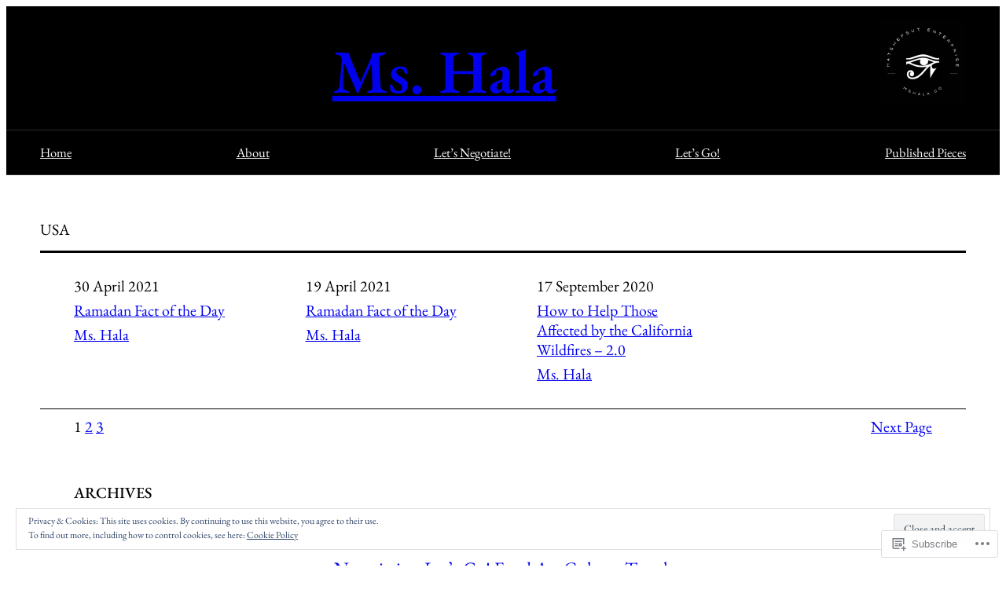

--- FILE ---
content_type: text/html; charset=UTF-8
request_url: https://mshala.co/tag/usa/
body_size: 32121
content:
<!DOCTYPE html>
<html lang="en">
<head>
	<meta charset="UTF-8" />
	<meta name="viewport" content="width=device-width, initial-scale=1" />
<script type="text/javascript">
  WebFontConfig = {"google":{"families":["Quattrocento+Sans:r,i,b,bi:latin,latin-ext"]},"api_url":"https:\/\/fonts-api.wp.com\/css"};
  (function() {
    var wf = document.createElement('script');
    wf.src = '/wp-content/plugins/custom-fonts/js/webfont.js';
    wf.type = 'text/javascript';
    wf.async = 'true';
    var s = document.getElementsByTagName('script')[0];
    s.parentNode.insertBefore(wf, s);
	})();
</script><style id="jetpack-custom-fonts-css"></style>
<meta name='robots' content='max-image-preview:large' />
<meta name="google-site-verification" content="google-site-verification=BIekKlHg_KFit-KMpxLDHvaW_R2zfwb7nJJ6bsO9mug" />
<meta name="p:domain_verify" content="88130b17f00857e0f2847bf7f9f3dee8" />

<!-- Async WordPress.com Remote Login -->
<script id="wpcom_remote_login_js">
var wpcom_remote_login_extra_auth = '';
function wpcom_remote_login_remove_dom_node_id( element_id ) {
	var dom_node = document.getElementById( element_id );
	if ( dom_node ) { dom_node.parentNode.removeChild( dom_node ); }
}
function wpcom_remote_login_remove_dom_node_classes( class_name ) {
	var dom_nodes = document.querySelectorAll( '.' + class_name );
	for ( var i = 0; i < dom_nodes.length; i++ ) {
		dom_nodes[ i ].parentNode.removeChild( dom_nodes[ i ] );
	}
}
function wpcom_remote_login_final_cleanup() {
	wpcom_remote_login_remove_dom_node_classes( "wpcom_remote_login_msg" );
	wpcom_remote_login_remove_dom_node_id( "wpcom_remote_login_key" );
	wpcom_remote_login_remove_dom_node_id( "wpcom_remote_login_validate" );
	wpcom_remote_login_remove_dom_node_id( "wpcom_remote_login_js" );
	wpcom_remote_login_remove_dom_node_id( "wpcom_request_access_iframe" );
	wpcom_remote_login_remove_dom_node_id( "wpcom_request_access_styles" );
}

// Watch for messages back from the remote login
window.addEventListener( "message", function( e ) {
	if ( e.origin === "https://r-login.wordpress.com" ) {
		var data = {};
		try {
			data = JSON.parse( e.data );
		} catch( e ) {
			wpcom_remote_login_final_cleanup();
			return;
		}

		if ( data.msg === 'LOGIN' ) {
			// Clean up the login check iframe
			wpcom_remote_login_remove_dom_node_id( "wpcom_remote_login_key" );

			var id_regex = new RegExp( /^[0-9]+$/ );
			var token_regex = new RegExp( /^.*|.*|.*$/ );
			if (
				token_regex.test( data.token )
				&& id_regex.test( data.wpcomid )
			) {
				// We have everything we need to ask for a login
				var script = document.createElement( "script" );
				script.setAttribute( "id", "wpcom_remote_login_validate" );
				script.src = '/remote-login.php?wpcom_remote_login=validate'
					+ '&wpcomid=' + data.wpcomid
					+ '&token=' + encodeURIComponent( data.token )
					+ '&host=' + window.location.protocol
					+ '//' + window.location.hostname
					+ '&postid=5780'
					+ '&is_singular=';
				document.body.appendChild( script );
			}

			return;
		}

		// Safari ITP, not logged in, so redirect
		if ( data.msg === 'LOGIN-REDIRECT' ) {
			window.location = 'https://wordpress.com/log-in?redirect_to=' + window.location.href;
			return;
		}

		// Safari ITP, storage access failed, remove the request
		if ( data.msg === 'LOGIN-REMOVE' ) {
			var css_zap = 'html { -webkit-transition: margin-top 1s; transition: margin-top 1s; } /* 9001 */ html { margin-top: 0 !important; } * html body { margin-top: 0 !important; } @media screen and ( max-width: 782px ) { html { margin-top: 0 !important; } * html body { margin-top: 0 !important; } }';
			var style_zap = document.createElement( 'style' );
			style_zap.type = 'text/css';
			style_zap.appendChild( document.createTextNode( css_zap ) );
			document.body.appendChild( style_zap );

			var e = document.getElementById( 'wpcom_request_access_iframe' );
			e.parentNode.removeChild( e );

			document.cookie = 'wordpress_com_login_access=denied; path=/; max-age=31536000';

			return;
		}

		// Safari ITP
		if ( data.msg === 'REQUEST_ACCESS' ) {
			console.log( 'request access: safari' );

			// Check ITP iframe enable/disable knob
			if ( wpcom_remote_login_extra_auth !== 'safari_itp_iframe' ) {
				return;
			}

			// If we are in a "private window" there is no ITP.
			var private_window = false;
			try {
				var opendb = window.openDatabase( null, null, null, null );
			} catch( e ) {
				private_window = true;
			}

			if ( private_window ) {
				console.log( 'private window' );
				return;
			}

			var iframe = document.createElement( 'iframe' );
			iframe.id = 'wpcom_request_access_iframe';
			iframe.setAttribute( 'scrolling', 'no' );
			iframe.setAttribute( 'sandbox', 'allow-storage-access-by-user-activation allow-scripts allow-same-origin allow-top-navigation-by-user-activation' );
			iframe.src = 'https://r-login.wordpress.com/remote-login.php?wpcom_remote_login=request_access&origin=' + encodeURIComponent( data.origin ) + '&wpcomid=' + encodeURIComponent( data.wpcomid );

			var css = 'html { -webkit-transition: margin-top 1s; transition: margin-top 1s; } /* 9001 */ html { margin-top: 46px !important; } * html body { margin-top: 46px !important; } @media screen and ( max-width: 660px ) { html { margin-top: 71px !important; } * html body { margin-top: 71px !important; } #wpcom_request_access_iframe { display: block; height: 71px !important; } } #wpcom_request_access_iframe { border: 0px; height: 46px; position: fixed; top: 0; left: 0; width: 100%; min-width: 100%; z-index: 99999; background: #23282d; } ';

			var style = document.createElement( 'style' );
			style.type = 'text/css';
			style.id = 'wpcom_request_access_styles';
			style.appendChild( document.createTextNode( css ) );
			document.body.appendChild( style );

			document.body.appendChild( iframe );
		}

		if ( data.msg === 'DONE' ) {
			wpcom_remote_login_final_cleanup();
		}
	}
}, false );

// Inject the remote login iframe after the page has had a chance to load
// more critical resources
window.addEventListener( "DOMContentLoaded", function( e ) {
	var iframe = document.createElement( "iframe" );
	iframe.style.display = "none";
	iframe.setAttribute( "scrolling", "no" );
	iframe.setAttribute( "id", "wpcom_remote_login_key" );
	iframe.src = "https://r-login.wordpress.com/remote-login.php"
		+ "?wpcom_remote_login=key"
		+ "&origin=aHR0cHM6Ly9tc2hhbGEuY28%3D"
		+ "&wpcomid=9410529"
		+ "&time=" + Math.floor( Date.now() / 1000 );
	document.body.appendChild( iframe );
}, false );
</script>
<title>USA &#8211; Ms. Hala</title>
<link rel='dns-prefetch' href='//s0.wp.com' />
<link rel='dns-prefetch' href='//af.pubmine.com' />
<link rel="alternate" type="application/rss+xml" title="Ms. Hala &raquo; Feed" href="https://mshala.co/feed/" />
<link rel="alternate" type="application/rss+xml" title="Ms. Hala &raquo; Comments Feed" href="https://mshala.co/comments/feed/" />
<link rel="alternate" type="application/rss+xml" title="Ms. Hala &raquo; USA Tag Feed" href="https://mshala.co/tag/usa/feed/" />
	<script type="text/javascript">
		/* <![CDATA[ */
		function addLoadEvent(func) {
			var oldonload = window.onload;
			if (typeof window.onload != 'function') {
				window.onload = func;
			} else {
				window.onload = function () {
					oldonload();
					func();
				}
			}
		}
		/* ]]> */
	</script>
	<link crossorigin='anonymous' rel='stylesheet' id='all-css-0-1' href='/wp-content/mu-plugins/widgets/eu-cookie-law/templates/style.css?m=1642463000i&cssminify=yes' type='text/css' media='all' />
<style id='wp-block-site-logo-inline-css'>
.wp-block-site-logo{box-sizing:border-box;line-height:0}.wp-block-site-logo a{display:inline-block;line-height:0}.wp-block-site-logo.is-default-size img{height:auto;width:120px}.wp-block-site-logo img{height:auto;max-width:100%}.wp-block-site-logo a,.wp-block-site-logo img{border-radius:inherit}.wp-block-site-logo.aligncenter{margin-left:auto;margin-right:auto;text-align:center}:root :where(.wp-block-site-logo.is-style-rounded){border-radius:9999px}
/*# sourceURL=https://s0.wp.com/wp-content/plugins/gutenberg-core/v22.4.2/build/styles/block-library/site-logo/style.min.css */
</style>
<style id='wp-block-site-title-inline-css'>
.wp-block-site-title{box-sizing:border-box}.wp-block-site-title :where(a){color:inherit;font-family:inherit;font-size:inherit;font-style:inherit;font-weight:inherit;letter-spacing:inherit;line-height:inherit;text-decoration:inherit}
/*# sourceURL=https://s0.wp.com/wp-content/plugins/gutenberg-core/v22.4.2/build/styles/block-library/site-title/style.min.css */
</style>
<style id='wp-block-navigation-link-inline-css'>
.wp-block-navigation .wp-block-navigation-item__label{overflow-wrap:break-word}.wp-block-navigation .wp-block-navigation-item__description{display:none}.link-ui-tools{outline:1px solid #f0f0f0;padding:8px}.link-ui-block-inserter{padding-top:8px}.link-ui-block-inserter__back{margin-left:8px;text-transform:uppercase}
/*# sourceURL=https://s0.wp.com/wp-content/plugins/gutenberg-core/v22.4.2/build/styles/block-library/navigation-link/style.min.css */
</style>
<link crossorigin='anonymous' rel='stylesheet' id='all-css-6-1' href='/wp-content/plugins/gutenberg-core/v22.4.2/build/styles/block-library/navigation/style.min.css?m=1769608164i&cssminify=yes' type='text/css' media='all' />
<style id='wp-block-columns-inline-css'>
.wp-block-columns{box-sizing:border-box;display:flex;flex-wrap:wrap!important}@media (min-width:782px){.wp-block-columns{flex-wrap:nowrap!important}}.wp-block-columns{align-items:normal!important}.wp-block-columns.are-vertically-aligned-top{align-items:flex-start}.wp-block-columns.are-vertically-aligned-center{align-items:center}.wp-block-columns.are-vertically-aligned-bottom{align-items:flex-end}@media (max-width:781px){.wp-block-columns:not(.is-not-stacked-on-mobile)>.wp-block-column{flex-basis:100%!important}}@media (min-width:782px){.wp-block-columns:not(.is-not-stacked-on-mobile)>.wp-block-column{flex-basis:0;flex-grow:1}.wp-block-columns:not(.is-not-stacked-on-mobile)>.wp-block-column[style*=flex-basis]{flex-grow:0}}.wp-block-columns.is-not-stacked-on-mobile{flex-wrap:nowrap!important}.wp-block-columns.is-not-stacked-on-mobile>.wp-block-column{flex-basis:0;flex-grow:1}.wp-block-columns.is-not-stacked-on-mobile>.wp-block-column[style*=flex-basis]{flex-grow:0}:where(.wp-block-columns){margin-bottom:1.75em}:where(.wp-block-columns.has-background){padding:1.25em 2.375em}.wp-block-column{flex-grow:1;min-width:0;overflow-wrap:break-word;word-break:break-word}.wp-block-column.is-vertically-aligned-top{align-self:flex-start}.wp-block-column.is-vertically-aligned-center{align-self:center}.wp-block-column.is-vertically-aligned-bottom{align-self:flex-end}.wp-block-column.is-vertically-aligned-stretch{align-self:stretch}.wp-block-column.is-vertically-aligned-bottom,.wp-block-column.is-vertically-aligned-center,.wp-block-column.is-vertically-aligned-top{width:100%}
/*# sourceURL=https://s0.wp.com/wp-content/plugins/gutenberg-core/v22.4.2/build/styles/block-library/columns/style.min.css */
</style>
<style id='wp-block-group-inline-css'>
.wp-block-group{box-sizing:border-box}:where(.wp-block-group.wp-block-group-is-layout-constrained){position:relative}
/*# sourceURL=https://s0.wp.com/wp-content/plugins/gutenberg-core/v22.4.2/build/styles/block-library/group/style.min.css */
</style>
<style id='wp-block-query-title-inline-css'>
.wp-block-query-title{box-sizing:border-box}
/*# sourceURL=https://s0.wp.com/wp-content/plugins/gutenberg-core/v22.4.2/build/styles/block-library/query-title/style.min.css */
</style>
<style id='wp-block-post-date-inline-css'>
.wp-block-post-date{box-sizing:border-box}
/*# sourceURL=https://s0.wp.com/wp-content/plugins/gutenberg-core/v22.4.2/build/styles/block-library/post-date/style.min.css */
</style>
<style id='wp-block-post-title-inline-css'>
.wp-block-post-title{box-sizing:border-box;word-break:break-word}.wp-block-post-title :where(a){display:inline-block;font-family:inherit;font-size:inherit;font-style:inherit;font-weight:inherit;letter-spacing:inherit;line-height:inherit;text-decoration:inherit}
/*# sourceURL=https://s0.wp.com/wp-content/plugins/gutenberg-core/v22.4.2/build/styles/block-library/post-title/style.min.css */
</style>
<style id='wp-block-post-author-name-inline-css'>
.wp-block-post-author-name{box-sizing:border-box}
/*# sourceURL=https://s0.wp.com/wp-content/plugins/gutenberg-core/v22.4.2/build/styles/block-library/post-author-name/style.min.css */
</style>
<style id='wp-block-post-template-inline-css'>
.wp-block-post-template{box-sizing:border-box;list-style:none;margin-bottom:0;margin-top:0;max-width:100%;padding:0}.wp-block-post-template.is-flex-container{display:flex;flex-direction:row;flex-wrap:wrap;gap:1.25em}.wp-block-post-template.is-flex-container>li{margin:0;width:100%}@media (min-width:600px){.wp-block-post-template.is-flex-container.is-flex-container.columns-2>li{width:calc(50% - .625em)}.wp-block-post-template.is-flex-container.is-flex-container.columns-3>li{width:calc(33.33333% - .83333em)}.wp-block-post-template.is-flex-container.is-flex-container.columns-4>li{width:calc(25% - .9375em)}.wp-block-post-template.is-flex-container.is-flex-container.columns-5>li{width:calc(20% - 1em)}.wp-block-post-template.is-flex-container.is-flex-container.columns-6>li{width:calc(16.66667% - 1.04167em)}}@media (max-width:600px){.wp-block-post-template-is-layout-grid.wp-block-post-template-is-layout-grid.wp-block-post-template-is-layout-grid.wp-block-post-template-is-layout-grid{grid-template-columns:1fr}}.wp-block-post-template-is-layout-constrained>li>.alignright,.wp-block-post-template-is-layout-flow>li>.alignright{float:right;margin-inline-end:0;margin-inline-start:2em}.wp-block-post-template-is-layout-constrained>li>.alignleft,.wp-block-post-template-is-layout-flow>li>.alignleft{float:left;margin-inline-end:2em;margin-inline-start:0}.wp-block-post-template-is-layout-constrained>li>.aligncenter,.wp-block-post-template-is-layout-flow>li>.aligncenter{margin-inline-end:auto;margin-inline-start:auto}
/*# sourceURL=https://s0.wp.com/wp-content/plugins/gutenberg-core/v22.4.2/build/styles/block-library/post-template/style.min.css */
</style>
<style id='wp-block-query-pagination-inline-css'>
.wp-block-query-pagination.is-content-justification-space-between>.wp-block-query-pagination-next:last-of-type{margin-inline-start:auto}.wp-block-query-pagination.is-content-justification-space-between>.wp-block-query-pagination-previous:first-child{margin-inline-end:auto}.wp-block-query-pagination .wp-block-query-pagination-previous-arrow{display:inline-block;margin-right:1ch}.wp-block-query-pagination .wp-block-query-pagination-previous-arrow:not(.is-arrow-chevron){transform:scaleX(1)}.wp-block-query-pagination .wp-block-query-pagination-next-arrow{display:inline-block;margin-left:1ch}.wp-block-query-pagination .wp-block-query-pagination-next-arrow:not(.is-arrow-chevron){transform:scaleX(1)}.wp-block-query-pagination.aligncenter{justify-content:center}
/*# sourceURL=https://s0.wp.com/wp-content/plugins/gutenberg-core/v22.4.2/build/styles/block-library/query-pagination/style.min.css */
</style>
<style id='wp-block-heading-inline-css'>
h1:where(.wp-block-heading).has-background,h2:where(.wp-block-heading).has-background,h3:where(.wp-block-heading).has-background,h4:where(.wp-block-heading).has-background,h5:where(.wp-block-heading).has-background,h6:where(.wp-block-heading).has-background{padding:1.25em 2.375em}h1.has-text-align-left[style*=writing-mode]:where([style*=vertical-lr]),h1.has-text-align-right[style*=writing-mode]:where([style*=vertical-rl]),h2.has-text-align-left[style*=writing-mode]:where([style*=vertical-lr]),h2.has-text-align-right[style*=writing-mode]:where([style*=vertical-rl]),h3.has-text-align-left[style*=writing-mode]:where([style*=vertical-lr]),h3.has-text-align-right[style*=writing-mode]:where([style*=vertical-rl]),h4.has-text-align-left[style*=writing-mode]:where([style*=vertical-lr]),h4.has-text-align-right[style*=writing-mode]:where([style*=vertical-rl]),h5.has-text-align-left[style*=writing-mode]:where([style*=vertical-lr]),h5.has-text-align-right[style*=writing-mode]:where([style*=vertical-rl]),h6.has-text-align-left[style*=writing-mode]:where([style*=vertical-lr]),h6.has-text-align-right[style*=writing-mode]:where([style*=vertical-rl]){rotate:180deg}
/*# sourceURL=https://s0.wp.com/wp-content/plugins/gutenberg-core/v22.4.2/build/styles/block-library/heading/style.min.css */
</style>
<style id='wp-block-paragraph-inline-css'>
.is-small-text{font-size:.875em}.is-regular-text{font-size:1em}.is-large-text{font-size:2.25em}.is-larger-text{font-size:3em}.has-drop-cap:not(:focus):first-letter{float:left;font-size:8.4em;font-style:normal;font-weight:100;line-height:.68;margin:.05em .1em 0 0;text-transform:uppercase}body.rtl .has-drop-cap:not(:focus):first-letter{float:none;margin-left:.1em}p.has-drop-cap.has-background{overflow:hidden}:root :where(p.has-background){padding:1.25em 2.375em}:where(p.has-text-color:not(.has-link-color)) a{color:inherit}p.has-text-align-left[style*="writing-mode:vertical-lr"],p.has-text-align-right[style*="writing-mode:vertical-rl"]{rotate:180deg}
/*# sourceURL=https://s0.wp.com/wp-content/plugins/gutenberg-core/v22.4.2/build/styles/block-library/paragraph/style.min.css */
</style>
<style id='jetpack-block-subscriptions-inline-css'>
.is-style-compact .is-not-subscriber .wp-block-button__link,.is-style-compact .is-not-subscriber .wp-block-jetpack-subscriptions__button{border-end-start-radius:0!important;border-start-start-radius:0!important;margin-inline-start:0!important}.is-style-compact .is-not-subscriber .components-text-control__input,.is-style-compact .is-not-subscriber p#subscribe-email input[type=email]{border-end-end-radius:0!important;border-start-end-radius:0!important}.is-style-compact:not(.wp-block-jetpack-subscriptions__use-newline) .components-text-control__input{border-inline-end-width:0!important}.wp-block-jetpack-subscriptions.wp-block-jetpack-subscriptions__supports-newline .wp-block-jetpack-subscriptions__form-container{display:flex;flex-direction:column}.wp-block-jetpack-subscriptions.wp-block-jetpack-subscriptions__supports-newline:not(.wp-block-jetpack-subscriptions__use-newline) .is-not-subscriber .wp-block-jetpack-subscriptions__form-elements{align-items:flex-start;display:flex}.wp-block-jetpack-subscriptions.wp-block-jetpack-subscriptions__supports-newline:not(.wp-block-jetpack-subscriptions__use-newline) p#subscribe-submit{display:flex;justify-content:center}.wp-block-jetpack-subscriptions.wp-block-jetpack-subscriptions__supports-newline .wp-block-jetpack-subscriptions__form .wp-block-jetpack-subscriptions__button,.wp-block-jetpack-subscriptions.wp-block-jetpack-subscriptions__supports-newline .wp-block-jetpack-subscriptions__form .wp-block-jetpack-subscriptions__textfield .components-text-control__input,.wp-block-jetpack-subscriptions.wp-block-jetpack-subscriptions__supports-newline .wp-block-jetpack-subscriptions__form button,.wp-block-jetpack-subscriptions.wp-block-jetpack-subscriptions__supports-newline .wp-block-jetpack-subscriptions__form input[type=email],.wp-block-jetpack-subscriptions.wp-block-jetpack-subscriptions__supports-newline form .wp-block-jetpack-subscriptions__button,.wp-block-jetpack-subscriptions.wp-block-jetpack-subscriptions__supports-newline form .wp-block-jetpack-subscriptions__textfield .components-text-control__input,.wp-block-jetpack-subscriptions.wp-block-jetpack-subscriptions__supports-newline form button,.wp-block-jetpack-subscriptions.wp-block-jetpack-subscriptions__supports-newline form input[type=email]{box-sizing:border-box;cursor:pointer;line-height:1.3;min-width:auto!important;white-space:nowrap!important}.wp-block-jetpack-subscriptions.wp-block-jetpack-subscriptions__supports-newline .wp-block-jetpack-subscriptions__form input[type=email]::placeholder,.wp-block-jetpack-subscriptions.wp-block-jetpack-subscriptions__supports-newline .wp-block-jetpack-subscriptions__form input[type=email]:disabled,.wp-block-jetpack-subscriptions.wp-block-jetpack-subscriptions__supports-newline form input[type=email]::placeholder,.wp-block-jetpack-subscriptions.wp-block-jetpack-subscriptions__supports-newline form input[type=email]:disabled{color:currentColor;opacity:.5}.wp-block-jetpack-subscriptions.wp-block-jetpack-subscriptions__supports-newline .wp-block-jetpack-subscriptions__form .wp-block-jetpack-subscriptions__button,.wp-block-jetpack-subscriptions.wp-block-jetpack-subscriptions__supports-newline .wp-block-jetpack-subscriptions__form button,.wp-block-jetpack-subscriptions.wp-block-jetpack-subscriptions__supports-newline form .wp-block-jetpack-subscriptions__button,.wp-block-jetpack-subscriptions.wp-block-jetpack-subscriptions__supports-newline form button{border-color:#0000;border-style:solid}.wp-block-jetpack-subscriptions.wp-block-jetpack-subscriptions__supports-newline .wp-block-jetpack-subscriptions__form .wp-block-jetpack-subscriptions__textfield,.wp-block-jetpack-subscriptions.wp-block-jetpack-subscriptions__supports-newline .wp-block-jetpack-subscriptions__form p#subscribe-email,.wp-block-jetpack-subscriptions.wp-block-jetpack-subscriptions__supports-newline form .wp-block-jetpack-subscriptions__textfield,.wp-block-jetpack-subscriptions.wp-block-jetpack-subscriptions__supports-newline form p#subscribe-email{background:#0000;flex-grow:1}.wp-block-jetpack-subscriptions.wp-block-jetpack-subscriptions__supports-newline .wp-block-jetpack-subscriptions__form .wp-block-jetpack-subscriptions__textfield .components-base-control__field,.wp-block-jetpack-subscriptions.wp-block-jetpack-subscriptions__supports-newline .wp-block-jetpack-subscriptions__form .wp-block-jetpack-subscriptions__textfield .components-text-control__input,.wp-block-jetpack-subscriptions.wp-block-jetpack-subscriptions__supports-newline .wp-block-jetpack-subscriptions__form .wp-block-jetpack-subscriptions__textfield input[type=email],.wp-block-jetpack-subscriptions.wp-block-jetpack-subscriptions__supports-newline .wp-block-jetpack-subscriptions__form p#subscribe-email .components-base-control__field,.wp-block-jetpack-subscriptions.wp-block-jetpack-subscriptions__supports-newline .wp-block-jetpack-subscriptions__form p#subscribe-email .components-text-control__input,.wp-block-jetpack-subscriptions.wp-block-jetpack-subscriptions__supports-newline .wp-block-jetpack-subscriptions__form p#subscribe-email input[type=email],.wp-block-jetpack-subscriptions.wp-block-jetpack-subscriptions__supports-newline form .wp-block-jetpack-subscriptions__textfield .components-base-control__field,.wp-block-jetpack-subscriptions.wp-block-jetpack-subscriptions__supports-newline form .wp-block-jetpack-subscriptions__textfield .components-text-control__input,.wp-block-jetpack-subscriptions.wp-block-jetpack-subscriptions__supports-newline form .wp-block-jetpack-subscriptions__textfield input[type=email],.wp-block-jetpack-subscriptions.wp-block-jetpack-subscriptions__supports-newline form p#subscribe-email .components-base-control__field,.wp-block-jetpack-subscriptions.wp-block-jetpack-subscriptions__supports-newline form p#subscribe-email .components-text-control__input,.wp-block-jetpack-subscriptions.wp-block-jetpack-subscriptions__supports-newline form p#subscribe-email input[type=email]{height:auto;margin:0;width:100%}.wp-block-jetpack-subscriptions.wp-block-jetpack-subscriptions__supports-newline .wp-block-jetpack-subscriptions__form p#subscribe-email,.wp-block-jetpack-subscriptions.wp-block-jetpack-subscriptions__supports-newline .wp-block-jetpack-subscriptions__form p#subscribe-submit,.wp-block-jetpack-subscriptions.wp-block-jetpack-subscriptions__supports-newline form p#subscribe-email,.wp-block-jetpack-subscriptions.wp-block-jetpack-subscriptions__supports-newline form p#subscribe-submit{line-height:0;margin:0;padding:0}.wp-block-jetpack-subscriptions.wp-block-jetpack-subscriptions__supports-newline.wp-block-jetpack-subscriptions__show-subs .wp-block-jetpack-subscriptions__subscount{font-size:16px;margin:8px 0;text-align:end}.wp-block-jetpack-subscriptions.wp-block-jetpack-subscriptions__supports-newline.wp-block-jetpack-subscriptions__use-newline .wp-block-jetpack-subscriptions__form-elements{display:block}.wp-block-jetpack-subscriptions.wp-block-jetpack-subscriptions__supports-newline.wp-block-jetpack-subscriptions__use-newline .wp-block-jetpack-subscriptions__button,.wp-block-jetpack-subscriptions.wp-block-jetpack-subscriptions__supports-newline.wp-block-jetpack-subscriptions__use-newline button{display:inline-block;max-width:100%}.wp-block-jetpack-subscriptions.wp-block-jetpack-subscriptions__supports-newline.wp-block-jetpack-subscriptions__use-newline .wp-block-jetpack-subscriptions__subscount{text-align:start}#subscribe-submit.is-link{text-align:center;width:auto!important}#subscribe-submit.is-link a{margin-left:0!important;margin-top:0!important;width:auto!important}@keyframes jetpack-memberships_button__spinner-animation{to{transform:rotate(1turn)}}.jetpack-memberships-spinner{display:none;height:1em;margin:0 0 0 5px;width:1em}.jetpack-memberships-spinner svg{height:100%;margin-bottom:-2px;width:100%}.jetpack-memberships-spinner-rotating{animation:jetpack-memberships_button__spinner-animation .75s linear infinite;transform-origin:center}.is-loading .jetpack-memberships-spinner{display:inline-block}body.jetpack-memberships-modal-open{overflow:hidden}dialog.jetpack-memberships-modal{opacity:1}dialog.jetpack-memberships-modal,dialog.jetpack-memberships-modal iframe{background:#0000;border:0;bottom:0;box-shadow:none;height:100%;left:0;margin:0;padding:0;position:fixed;right:0;top:0;width:100%}dialog.jetpack-memberships-modal::backdrop{background-color:#000;opacity:.7;transition:opacity .2s ease-out}dialog.jetpack-memberships-modal.is-loading,dialog.jetpack-memberships-modal.is-loading::backdrop{opacity:0}
/*# sourceURL=/wp-content/mu-plugins/jetpack-plugin/sun/_inc/blocks/subscriptions/view.css?minify=false */
</style>
<style id='wp-block-social-links-inline-css'>
.wp-block-social-links{background:none;box-sizing:border-box;margin-left:0;padding-left:0;padding-right:0;text-indent:0}.wp-block-social-links .wp-social-link a,.wp-block-social-links .wp-social-link a:hover{border-bottom:0;box-shadow:none;text-decoration:none}.wp-block-social-links .wp-social-link svg{height:1em;width:1em}.wp-block-social-links .wp-social-link span:not(.screen-reader-text){font-size:.65em;margin-left:.5em;margin-right:.5em}.wp-block-social-links.has-small-icon-size{font-size:16px}.wp-block-social-links,.wp-block-social-links.has-normal-icon-size{font-size:24px}.wp-block-social-links.has-large-icon-size{font-size:36px}.wp-block-social-links.has-huge-icon-size{font-size:48px}.wp-block-social-links.aligncenter{display:flex;justify-content:center}.wp-block-social-links.alignright{justify-content:flex-end}.wp-block-social-link{border-radius:9999px;display:block}@media not (prefers-reduced-motion){.wp-block-social-link{transition:transform .1s ease}}.wp-block-social-link{height:auto}.wp-block-social-link a{align-items:center;display:flex;line-height:0}.wp-block-social-link:hover{transform:scale(1.1)}.wp-block-social-links .wp-block-social-link.wp-social-link{display:inline-block;margin:0;padding:0}.wp-block-social-links .wp-block-social-link.wp-social-link .wp-block-social-link-anchor,.wp-block-social-links .wp-block-social-link.wp-social-link .wp-block-social-link-anchor svg,.wp-block-social-links .wp-block-social-link.wp-social-link .wp-block-social-link-anchor:active,.wp-block-social-links .wp-block-social-link.wp-social-link .wp-block-social-link-anchor:hover,.wp-block-social-links .wp-block-social-link.wp-social-link .wp-block-social-link-anchor:visited{fill:currentColor;color:currentColor}:where(.wp-block-social-links:not(.is-style-logos-only)) .wp-social-link{background-color:#f0f0f0;color:#444}:where(.wp-block-social-links:not(.is-style-logos-only)) .wp-social-link-amazon{background-color:#f90;color:#fff}:where(.wp-block-social-links:not(.is-style-logos-only)) .wp-social-link-bandcamp{background-color:#1ea0c3;color:#fff}:where(.wp-block-social-links:not(.is-style-logos-only)) .wp-social-link-behance{background-color:#0757fe;color:#fff}:where(.wp-block-social-links:not(.is-style-logos-only)) .wp-social-link-bluesky{background-color:#0a7aff;color:#fff}:where(.wp-block-social-links:not(.is-style-logos-only)) .wp-social-link-codepen{background-color:#1e1f26;color:#fff}:where(.wp-block-social-links:not(.is-style-logos-only)) .wp-social-link-deviantart{background-color:#02e49b;color:#fff}:where(.wp-block-social-links:not(.is-style-logos-only)) .wp-social-link-discord{background-color:#5865f2;color:#fff}:where(.wp-block-social-links:not(.is-style-logos-only)) .wp-social-link-dribbble{background-color:#e94c89;color:#fff}:where(.wp-block-social-links:not(.is-style-logos-only)) .wp-social-link-dropbox{background-color:#4280ff;color:#fff}:where(.wp-block-social-links:not(.is-style-logos-only)) .wp-social-link-etsy{background-color:#f45800;color:#fff}:where(.wp-block-social-links:not(.is-style-logos-only)) .wp-social-link-facebook{background-color:#0866ff;color:#fff}:where(.wp-block-social-links:not(.is-style-logos-only)) .wp-social-link-fivehundredpx{background-color:#000;color:#fff}:where(.wp-block-social-links:not(.is-style-logos-only)) .wp-social-link-flickr{background-color:#0461dd;color:#fff}:where(.wp-block-social-links:not(.is-style-logos-only)) .wp-social-link-foursquare{background-color:#e65678;color:#fff}:where(.wp-block-social-links:not(.is-style-logos-only)) .wp-social-link-github{background-color:#24292d;color:#fff}:where(.wp-block-social-links:not(.is-style-logos-only)) .wp-social-link-goodreads{background-color:#eceadd;color:#382110}:where(.wp-block-social-links:not(.is-style-logos-only)) .wp-social-link-google{background-color:#ea4434;color:#fff}:where(.wp-block-social-links:not(.is-style-logos-only)) .wp-social-link-gravatar{background-color:#1d4fc4;color:#fff}:where(.wp-block-social-links:not(.is-style-logos-only)) .wp-social-link-instagram{background-color:#f00075;color:#fff}:where(.wp-block-social-links:not(.is-style-logos-only)) .wp-social-link-lastfm{background-color:#e21b24;color:#fff}:where(.wp-block-social-links:not(.is-style-logos-only)) .wp-social-link-linkedin{background-color:#0d66c2;color:#fff}:where(.wp-block-social-links:not(.is-style-logos-only)) .wp-social-link-mastodon{background-color:#3288d4;color:#fff}:where(.wp-block-social-links:not(.is-style-logos-only)) .wp-social-link-medium{background-color:#000;color:#fff}:where(.wp-block-social-links:not(.is-style-logos-only)) .wp-social-link-meetup{background-color:#f6405f;color:#fff}:where(.wp-block-social-links:not(.is-style-logos-only)) .wp-social-link-patreon{background-color:#000;color:#fff}:where(.wp-block-social-links:not(.is-style-logos-only)) .wp-social-link-pinterest{background-color:#e60122;color:#fff}:where(.wp-block-social-links:not(.is-style-logos-only)) .wp-social-link-pocket{background-color:#ef4155;color:#fff}:where(.wp-block-social-links:not(.is-style-logos-only)) .wp-social-link-reddit{background-color:#ff4500;color:#fff}:where(.wp-block-social-links:not(.is-style-logos-only)) .wp-social-link-skype{background-color:#0478d7;color:#fff}:where(.wp-block-social-links:not(.is-style-logos-only)) .wp-social-link-snapchat{stroke:#000;background-color:#fefc00;color:#fff}:where(.wp-block-social-links:not(.is-style-logos-only)) .wp-social-link-soundcloud{background-color:#ff5600;color:#fff}:where(.wp-block-social-links:not(.is-style-logos-only)) .wp-social-link-spotify{background-color:#1bd760;color:#fff}:where(.wp-block-social-links:not(.is-style-logos-only)) .wp-social-link-telegram{background-color:#2aabee;color:#fff}:where(.wp-block-social-links:not(.is-style-logos-only)) .wp-social-link-threads{background-color:#000;color:#fff}:where(.wp-block-social-links:not(.is-style-logos-only)) .wp-social-link-tiktok{background-color:#000;color:#fff}:where(.wp-block-social-links:not(.is-style-logos-only)) .wp-social-link-tumblr{background-color:#011835;color:#fff}:where(.wp-block-social-links:not(.is-style-logos-only)) .wp-social-link-twitch{background-color:#6440a4;color:#fff}:where(.wp-block-social-links:not(.is-style-logos-only)) .wp-social-link-twitter{background-color:#1da1f2;color:#fff}:where(.wp-block-social-links:not(.is-style-logos-only)) .wp-social-link-vimeo{background-color:#1eb7ea;color:#fff}:where(.wp-block-social-links:not(.is-style-logos-only)) .wp-social-link-vk{background-color:#4680c2;color:#fff}:where(.wp-block-social-links:not(.is-style-logos-only)) .wp-social-link-wordpress{background-color:#3499cd;color:#fff}:where(.wp-block-social-links:not(.is-style-logos-only)) .wp-social-link-whatsapp{background-color:#25d366;color:#fff}:where(.wp-block-social-links:not(.is-style-logos-only)) .wp-social-link-x{background-color:#000;color:#fff}:where(.wp-block-social-links:not(.is-style-logos-only)) .wp-social-link-yelp{background-color:#d32422;color:#fff}:where(.wp-block-social-links:not(.is-style-logos-only)) .wp-social-link-youtube{background-color:red;color:#fff}:where(.wp-block-social-links.is-style-logos-only) .wp-social-link{background:none}:where(.wp-block-social-links.is-style-logos-only) .wp-social-link svg{height:1.25em;width:1.25em}:where(.wp-block-social-links.is-style-logos-only) .wp-social-link-amazon{color:#f90}:where(.wp-block-social-links.is-style-logos-only) .wp-social-link-bandcamp{color:#1ea0c3}:where(.wp-block-social-links.is-style-logos-only) .wp-social-link-behance{color:#0757fe}:where(.wp-block-social-links.is-style-logos-only) .wp-social-link-bluesky{color:#0a7aff}:where(.wp-block-social-links.is-style-logos-only) .wp-social-link-codepen{color:#1e1f26}:where(.wp-block-social-links.is-style-logos-only) .wp-social-link-deviantart{color:#02e49b}:where(.wp-block-social-links.is-style-logos-only) .wp-social-link-discord{color:#5865f2}:where(.wp-block-social-links.is-style-logos-only) .wp-social-link-dribbble{color:#e94c89}:where(.wp-block-social-links.is-style-logos-only) .wp-social-link-dropbox{color:#4280ff}:where(.wp-block-social-links.is-style-logos-only) .wp-social-link-etsy{color:#f45800}:where(.wp-block-social-links.is-style-logos-only) .wp-social-link-facebook{color:#0866ff}:where(.wp-block-social-links.is-style-logos-only) .wp-social-link-fivehundredpx{color:#000}:where(.wp-block-social-links.is-style-logos-only) .wp-social-link-flickr{color:#0461dd}:where(.wp-block-social-links.is-style-logos-only) .wp-social-link-foursquare{color:#e65678}:where(.wp-block-social-links.is-style-logos-only) .wp-social-link-github{color:#24292d}:where(.wp-block-social-links.is-style-logos-only) .wp-social-link-goodreads{color:#382110}:where(.wp-block-social-links.is-style-logos-only) .wp-social-link-google{color:#ea4434}:where(.wp-block-social-links.is-style-logos-only) .wp-social-link-gravatar{color:#1d4fc4}:where(.wp-block-social-links.is-style-logos-only) .wp-social-link-instagram{color:#f00075}:where(.wp-block-social-links.is-style-logos-only) .wp-social-link-lastfm{color:#e21b24}:where(.wp-block-social-links.is-style-logos-only) .wp-social-link-linkedin{color:#0d66c2}:where(.wp-block-social-links.is-style-logos-only) .wp-social-link-mastodon{color:#3288d4}:where(.wp-block-social-links.is-style-logos-only) .wp-social-link-medium{color:#000}:where(.wp-block-social-links.is-style-logos-only) .wp-social-link-meetup{color:#f6405f}:where(.wp-block-social-links.is-style-logos-only) .wp-social-link-patreon{color:#000}:where(.wp-block-social-links.is-style-logos-only) .wp-social-link-pinterest{color:#e60122}:where(.wp-block-social-links.is-style-logos-only) .wp-social-link-pocket{color:#ef4155}:where(.wp-block-social-links.is-style-logos-only) .wp-social-link-reddit{color:#ff4500}:where(.wp-block-social-links.is-style-logos-only) .wp-social-link-skype{color:#0478d7}:where(.wp-block-social-links.is-style-logos-only) .wp-social-link-snapchat{stroke:#000;color:#fff}:where(.wp-block-social-links.is-style-logos-only) .wp-social-link-soundcloud{color:#ff5600}:where(.wp-block-social-links.is-style-logos-only) .wp-social-link-spotify{color:#1bd760}:where(.wp-block-social-links.is-style-logos-only) .wp-social-link-telegram{color:#2aabee}:where(.wp-block-social-links.is-style-logos-only) .wp-social-link-threads{color:#000}:where(.wp-block-social-links.is-style-logos-only) .wp-social-link-tiktok{color:#000}:where(.wp-block-social-links.is-style-logos-only) .wp-social-link-tumblr{color:#011835}:where(.wp-block-social-links.is-style-logos-only) .wp-social-link-twitch{color:#6440a4}:where(.wp-block-social-links.is-style-logos-only) .wp-social-link-twitter{color:#1da1f2}:where(.wp-block-social-links.is-style-logos-only) .wp-social-link-vimeo{color:#1eb7ea}:where(.wp-block-social-links.is-style-logos-only) .wp-social-link-vk{color:#4680c2}:where(.wp-block-social-links.is-style-logos-only) .wp-social-link-whatsapp{color:#25d366}:where(.wp-block-social-links.is-style-logos-only) .wp-social-link-wordpress{color:#3499cd}:where(.wp-block-social-links.is-style-logos-only) .wp-social-link-x{color:#000}:where(.wp-block-social-links.is-style-logos-only) .wp-social-link-yelp{color:#d32422}:where(.wp-block-social-links.is-style-logos-only) .wp-social-link-youtube{color:red}.wp-block-social-links.is-style-pill-shape .wp-social-link{width:auto}:root :where(.wp-block-social-links .wp-social-link a){padding:.25em}:root :where(.wp-block-social-links.is-style-logos-only .wp-social-link a){padding:0}:root :where(.wp-block-social-links.is-style-pill-shape .wp-social-link a){padding-left:.6666666667em;padding-right:.6666666667em}.wp-block-social-links:not(.has-icon-color):not(.has-icon-background-color) .wp-social-link-snapchat .wp-block-social-link-label{color:#000}
/*# sourceURL=https://s0.wp.com/wp-content/plugins/gutenberg-core/v22.4.2/build/styles/block-library/social-links/style.min.css */
</style>
<style id='wp-emoji-styles-inline-css'>

	img.wp-smiley, img.emoji {
		display: inline !important;
		border: none !important;
		box-shadow: none !important;
		height: 1em !important;
		width: 1em !important;
		margin: 0 0.07em !important;
		vertical-align: -0.1em !important;
		background: none !important;
		padding: 0 !important;
	}
/*# sourceURL=wp-emoji-styles-inline-css */
</style>
<style id='wp-block-library-inline-css'>
:root{--wp-block-synced-color:#7a00df;--wp-block-synced-color--rgb:122,0,223;--wp-bound-block-color:var(--wp-block-synced-color);--wp-editor-canvas-background:#ddd;--wp-admin-theme-color:#007cba;--wp-admin-theme-color--rgb:0,124,186;--wp-admin-theme-color-darker-10:#006ba1;--wp-admin-theme-color-darker-10--rgb:0,107,160.5;--wp-admin-theme-color-darker-20:#005a87;--wp-admin-theme-color-darker-20--rgb:0,90,135;--wp-admin-border-width-focus:2px}@media (min-resolution:192dpi){:root{--wp-admin-border-width-focus:1.5px}}.wp-element-button{cursor:pointer}:root .has-very-light-gray-background-color{background-color:#eee}:root .has-very-dark-gray-background-color{background-color:#313131}:root .has-very-light-gray-color{color:#eee}:root .has-very-dark-gray-color{color:#313131}:root .has-vivid-green-cyan-to-vivid-cyan-blue-gradient-background{background:linear-gradient(135deg,#00d084,#0693e3)}:root .has-purple-crush-gradient-background{background:linear-gradient(135deg,#34e2e4,#4721fb 50%,#ab1dfe)}:root .has-hazy-dawn-gradient-background{background:linear-gradient(135deg,#faaca8,#dad0ec)}:root .has-subdued-olive-gradient-background{background:linear-gradient(135deg,#fafae1,#67a671)}:root .has-atomic-cream-gradient-background{background:linear-gradient(135deg,#fdd79a,#004a59)}:root .has-nightshade-gradient-background{background:linear-gradient(135deg,#330968,#31cdcf)}:root .has-midnight-gradient-background{background:linear-gradient(135deg,#020381,#2874fc)}:root{--wp--preset--font-size--normal:16px;--wp--preset--font-size--huge:42px}.has-regular-font-size{font-size:1em}.has-larger-font-size{font-size:2.625em}.has-normal-font-size{font-size:var(--wp--preset--font-size--normal)}.has-huge-font-size{font-size:var(--wp--preset--font-size--huge)}:root .has-text-align-center{text-align:center}:root .has-text-align-left{text-align:left}:root .has-text-align-right{text-align:right}.has-fit-text{white-space:nowrap!important}#end-resizable-editor-section{display:none}.aligncenter{clear:both}.items-justified-left{justify-content:flex-start}.items-justified-center{justify-content:center}.items-justified-right{justify-content:flex-end}.items-justified-space-between{justify-content:space-between}.screen-reader-text{word-wrap:normal!important;border:0;clip-path:inset(50%);height:1px;margin:-1px;overflow:hidden;padding:0;position:absolute;width:1px}.screen-reader-text:focus{background-color:#ddd;clip-path:none;color:#444;display:block;font-size:1em;height:auto;left:5px;line-height:normal;padding:15px 23px 14px;text-decoration:none;top:5px;width:auto;z-index:100000}html :where(.has-border-color){border-style:solid}html :where([style*=border-top-color]){border-top-style:solid}html :where([style*=border-right-color]){border-right-style:solid}html :where([style*=border-bottom-color]){border-bottom-style:solid}html :where([style*=border-left-color]){border-left-style:solid}html :where([style*=border-width]){border-style:solid}html :where([style*=border-top-width]){border-top-style:solid}html :where([style*=border-right-width]){border-right-style:solid}html :where([style*=border-bottom-width]){border-bottom-style:solid}html :where([style*=border-left-width]){border-left-style:solid}html :where(img[class*=wp-image-]){height:auto;max-width:100%}:where(figure){margin:0 0 1em}html :where(.is-position-sticky){--wp-admin--admin-bar--position-offset:var(--wp-admin--admin-bar--height,0px)}@media screen and (max-width:600px){html :where(.is-position-sticky){--wp-admin--admin-bar--position-offset:0px}}
.has-text-align-justify {
	text-align:justify;
}
.has-text-align-justify{text-align:justify;}
/*# sourceURL=wp-block-library-inline-css */
</style>
<link crossorigin='anonymous' rel='stylesheet' id='all-css-44-1' href='/wp-content/plugins/coblocks/2.18.1-simple-rev.4/dist/coblocks-style.css?m=1681832297i&cssminify=yes' type='text/css' media='all' />
<style id='wp-block-template-skip-link-inline-css'>

		.skip-link.screen-reader-text {
			border: 0;
			clip-path: inset(50%);
			height: 1px;
			margin: -1px;
			overflow: hidden;
			padding: 0;
			position: absolute !important;
			width: 1px;
			word-wrap: normal !important;
		}

		.skip-link.screen-reader-text:focus {
			background-color: #eee;
			clip-path: none;
			color: #444;
			display: block;
			font-size: 1em;
			height: auto;
			left: 5px;
			line-height: normal;
			padding: 15px 23px 14px;
			text-decoration: none;
			top: 5px;
			width: auto;
			z-index: 100000;
		}
/*# sourceURL=wp-block-template-skip-link-inline-css */
</style>
<link crossorigin='anonymous' rel='stylesheet' id='all-css-46-1' href='/_static/??/wp-content/mu-plugins/core-compat/wp-mediaelement.css,/wp-content/mu-plugins/wpcom-bbpress-premium-themes.css?m=1432920480j&cssminify=yes' type='text/css' media='all' />
<style id='global-styles-inline-css'>
:root{--wp--preset--aspect-ratio--square: 1;--wp--preset--aspect-ratio--4-3: 4/3;--wp--preset--aspect-ratio--3-4: 3/4;--wp--preset--aspect-ratio--3-2: 3/2;--wp--preset--aspect-ratio--2-3: 2/3;--wp--preset--aspect-ratio--16-9: 16/9;--wp--preset--aspect-ratio--9-16: 9/16;--wp--preset--color--black: #000000;--wp--preset--color--cyan-bluish-gray: #abb8c3;--wp--preset--color--white: #ffffff;--wp--preset--color--pale-pink: #f78da7;--wp--preset--color--vivid-red: #cf2e2e;--wp--preset--color--luminous-vivid-orange: #ff6900;--wp--preset--color--luminous-vivid-amber: #fcb900;--wp--preset--color--light-green-cyan: #7bdcb5;--wp--preset--color--vivid-green-cyan: #00d084;--wp--preset--color--pale-cyan-blue: #8ed1fc;--wp--preset--color--vivid-cyan-blue: #0693e3;--wp--preset--color--vivid-purple: #9b51e0;--wp--preset--color--base: #ffffff;--wp--preset--color--contrast: #000000;--wp--preset--color--primary: #a21904;--wp--preset--color--secondary: #2d2b2b;--wp--preset--color--tertiary: #757575;--wp--preset--color--custom-color-1: #000;--wp--preset--gradient--vivid-cyan-blue-to-vivid-purple: linear-gradient(135deg,rgb(6,147,227) 0%,rgb(155,81,224) 100%);--wp--preset--gradient--light-green-cyan-to-vivid-green-cyan: linear-gradient(135deg,rgb(122,220,180) 0%,rgb(0,208,130) 100%);--wp--preset--gradient--luminous-vivid-amber-to-luminous-vivid-orange: linear-gradient(135deg,rgb(252,185,0) 0%,rgb(255,105,0) 100%);--wp--preset--gradient--luminous-vivid-orange-to-vivid-red: linear-gradient(135deg,rgb(255,105,0) 0%,rgb(207,46,46) 100%);--wp--preset--gradient--very-light-gray-to-cyan-bluish-gray: linear-gradient(135deg,rgb(238,238,238) 0%,rgb(169,184,195) 100%);--wp--preset--gradient--cool-to-warm-spectrum: linear-gradient(135deg,rgb(74,234,220) 0%,rgb(151,120,209) 20%,rgb(207,42,186) 40%,rgb(238,44,130) 60%,rgb(251,105,98) 80%,rgb(254,248,76) 100%);--wp--preset--gradient--blush-light-purple: linear-gradient(135deg,rgb(255,206,236) 0%,rgb(152,150,240) 100%);--wp--preset--gradient--blush-bordeaux: linear-gradient(135deg,rgb(254,205,165) 0%,rgb(254,45,45) 50%,rgb(107,0,62) 100%);--wp--preset--gradient--luminous-dusk: linear-gradient(135deg,rgb(255,203,112) 0%,rgb(199,81,192) 50%,rgb(65,88,208) 100%);--wp--preset--gradient--pale-ocean: linear-gradient(135deg,rgb(255,245,203) 0%,rgb(182,227,212) 50%,rgb(51,167,181) 100%);--wp--preset--gradient--electric-grass: linear-gradient(135deg,rgb(202,248,128) 0%,rgb(113,206,126) 100%);--wp--preset--gradient--midnight: linear-gradient(135deg,rgb(2,3,129) 0%,rgb(40,116,252) 100%);--wp--preset--font-size--small: clamp(0.868rem, 0.868rem + ((1vw - 0.2rem) * 0.275), 1.042rem);--wp--preset--font-size--medium: clamp(1.042rem, 1.042rem + ((1vw - 0.2rem) * 0.329), 1.25rem);--wp--preset--font-size--large: clamp(1.25rem, 1.25rem + ((1vw - 0.2rem) * 0.395), 1.5rem);--wp--preset--font-size--x-large: clamp(1.5rem, 1.5rem + ((1vw - 0.2rem) * 0.474), 1.8rem);--wp--preset--font-size--x-small: 0.868rem;--wp--preset--font-size--xx-large: clamp(1.8rem, 1.8rem + ((1vw - 0.2rem) * 1.252), 2.592rem);--wp--preset--font-size--xxx-large: clamp(2.592rem, 2.592rem + ((1vw - 0.2rem) * 1.802), 3.732rem);--wp--preset--font-size--huge: clamp(2.592rem, 2.592rem + ((1vw - 0.2rem) * 2.983), 4.479rem);--wp--preset--font-family--albert-sans: 'Albert Sans', sans-serif;--wp--preset--font-family--alegreya: Alegreya, serif;--wp--preset--font-family--arvo: Arvo, serif;--wp--preset--font-family--bodoni-moda: 'Bodoni Moda', serif;--wp--preset--font-family--bricolage-grotesque: 'Bricolage Grotesque', sans-serif;--wp--preset--font-family--cabin: Cabin, sans-serif;--wp--preset--font-family--chivo: Chivo, sans-serif;--wp--preset--font-family--commissioner: Commissioner, sans-serif;--wp--preset--font-family--cormorant: Cormorant, serif;--wp--preset--font-family--courier-prime: 'Courier Prime', monospace;--wp--preset--font-family--crimson-pro: 'Crimson Pro', serif;--wp--preset--font-family--dm-mono: 'DM Mono', monospace;--wp--preset--font-family--dm-sans: 'DM Sans', sans-serif;--wp--preset--font-family--dm-serif-display: 'DM Serif Display', serif;--wp--preset--font-family--domine: Domine, serif;--wp--preset--font-family--eb-garamond: 'EB Garamond', serif;--wp--preset--font-family--epilogue: Epilogue, sans-serif;--wp--preset--font-family--fahkwang: Fahkwang, sans-serif;--wp--preset--font-family--figtree: Figtree, sans-serif;--wp--preset--font-family--fira-sans: 'Fira Sans', sans-serif;--wp--preset--font-family--fjalla-one: 'Fjalla One', sans-serif;--wp--preset--font-family--fraunces: Fraunces, serif;--wp--preset--font-family--gabarito: Gabarito, system-ui;--wp--preset--font-family--ibm-plex-mono: 'IBM Plex Mono', monospace;--wp--preset--font-family--ibm-plex-sans: 'IBM Plex Sans', sans-serif;--wp--preset--font-family--ibarra-real-nova: 'Ibarra Real Nova', serif;--wp--preset--font-family--instrument-serif: 'Instrument Serif', serif;--wp--preset--font-family--inter: Inter, sans-serif;--wp--preset--font-family--josefin-sans: 'Josefin Sans', sans-serif;--wp--preset--font-family--jost: Jost, sans-serif;--wp--preset--font-family--libre-baskerville: 'Libre Baskerville', serif;--wp--preset--font-family--libre-franklin: 'Libre Franklin', sans-serif;--wp--preset--font-family--literata: Literata, serif;--wp--preset--font-family--lora: Lora, serif;--wp--preset--font-family--merriweather: Merriweather, serif;--wp--preset--font-family--montserrat: Montserrat, sans-serif;--wp--preset--font-family--newsreader: Newsreader;--wp--preset--font-family--noto-sans-mono: 'Noto Sans Mono', sans-serif;--wp--preset--font-family--nunito: Nunito, sans-serif;--wp--preset--font-family--open-sans: 'Open Sans', sans-serif;--wp--preset--font-family--overpass: Overpass, sans-serif;--wp--preset--font-family--pt-serif: 'PT Serif', serif;--wp--preset--font-family--petrona: Petrona, serif;--wp--preset--font-family--piazzolla: Piazzolla, serif;--wp--preset--font-family--playfair-display: 'Playfair Display', serif;--wp--preset--font-family--plus-jakarta-sans: 'Plus Jakarta Sans', sans-serif;--wp--preset--font-family--poppins: Poppins, sans-serif;--wp--preset--font-family--raleway: Raleway, sans-serif;--wp--preset--font-family--roboto: Roboto, sans-serif;--wp--preset--font-family--roboto-slab: 'Roboto Slab', serif;--wp--preset--font-family--rubik: Rubik, sans-serif;--wp--preset--font-family--rufina: Rufina, serif;--wp--preset--font-family--sora: Sora, sans-serif;--wp--preset--font-family--source-sans-3: 'Source Sans 3', sans-serif;--wp--preset--font-family--source-serif-4: 'Source Serif 4', serif;--wp--preset--font-family--space-mono: 'Space Mono', monospace;--wp--preset--font-family--syne: Syne, sans-serif;--wp--preset--font-family--texturina: Texturina, serif;--wp--preset--font-family--urbanist: Urbanist, sans-serif;--wp--preset--font-family--work-sans: 'Work Sans', sans-serif;--wp--preset--font-family--system-font: -apple-system, BlinkMacSystemFont, 'Segoe UI', Roboto, Oxygen-Sans, Ubuntu, Cantarell, 'Helvetica Neue', sans-serif;--wp--preset--spacing--20: 0.44rem;--wp--preset--spacing--30: 0.5rem;--wp--preset--spacing--40: 1rem;--wp--preset--spacing--50: clamp(1.5rem, 2.2408964vw, 2.0rem);--wp--preset--spacing--60: clamp(2.0rem, 3.3613445vw, 3.0rem);--wp--preset--spacing--70: clamp(2.0rem, 4.4817927vw, 4.0rem);--wp--preset--spacing--80: clamp(3.0rem, 6.7226891vw, 6.0rem);--wp--preset--shadow--natural: 6px 6px 9px 0 rgba(0, 0, 0, 0.2);--wp--preset--shadow--deep: 12px 12px 50px rgba(0, 0, 0, 0.4);--wp--preset--shadow--sharp: 6px 6px 0px rgba(0, 0, 0, 0.2);--wp--preset--shadow--outlined: 6px 6px 0px -3px rgba(255, 255, 255, 1), 6px 6px rgba(0, 0, 0, 1);--wp--preset--shadow--crisp: 6px 6px 0px rgba(0, 0, 0, 1);}:root { --wp--style--global--content-size: 650px;--wp--style--global--wide-size: 1332px; }:where(body) { margin: 0; }.wp-site-blocks { padding-top: var(--wp--style--root--padding-top); padding-bottom: var(--wp--style--root--padding-bottom); }.has-global-padding { padding-right: var(--wp--style--root--padding-right); padding-left: var(--wp--style--root--padding-left); }.has-global-padding > .alignfull { margin-right: calc(var(--wp--style--root--padding-right) * -1); margin-left: calc(var(--wp--style--root--padding-left) * -1); }.has-global-padding :where(:not(.alignfull.is-layout-flow) > .has-global-padding:not(.wp-block-block, .alignfull)) { padding-right: 0; padding-left: 0; }.has-global-padding :where(:not(.alignfull.is-layout-flow) > .has-global-padding:not(.wp-block-block, .alignfull)) > .alignfull { margin-left: 0; margin-right: 0; }.wp-site-blocks > .alignleft { float: left; margin-right: 2em; }.wp-site-blocks > .alignright { float: right; margin-left: 2em; }.wp-site-blocks > .aligncenter { justify-content: center; margin-left: auto; margin-right: auto; }:where(.wp-site-blocks) > * { margin-block-start: var(--wp--preset--spacing--50); margin-block-end: 0; }:where(.wp-site-blocks) > :first-child { margin-block-start: 0; }:where(.wp-site-blocks) > :last-child { margin-block-end: 0; }:root { --wp--style--block-gap: var(--wp--preset--spacing--50); }:root :where(.is-layout-flow) > :first-child{margin-block-start: 0;}:root :where(.is-layout-flow) > :last-child{margin-block-end: 0;}:root :where(.is-layout-flow) > *{margin-block-start: var(--wp--preset--spacing--50);margin-block-end: 0;}:root :where(.is-layout-constrained) > :first-child{margin-block-start: 0;}:root :where(.is-layout-constrained) > :last-child{margin-block-end: 0;}:root :where(.is-layout-constrained) > *{margin-block-start: var(--wp--preset--spacing--50);margin-block-end: 0;}:root :where(.is-layout-flex){gap: var(--wp--preset--spacing--50);}:root :where(.is-layout-grid){gap: var(--wp--preset--spacing--50);}.is-layout-flow > .alignleft{float: left;margin-inline-start: 0;margin-inline-end: 2em;}.is-layout-flow > .alignright{float: right;margin-inline-start: 2em;margin-inline-end: 0;}.is-layout-flow > .aligncenter{margin-left: auto !important;margin-right: auto !important;}.is-layout-constrained > .alignleft{float: left;margin-inline-start: 0;margin-inline-end: 2em;}.is-layout-constrained > .alignright{float: right;margin-inline-start: 2em;margin-inline-end: 0;}.is-layout-constrained > .aligncenter{margin-left: auto !important;margin-right: auto !important;}.is-layout-constrained > :where(:not(.alignleft):not(.alignright):not(.alignfull)){max-width: var(--wp--style--global--content-size);margin-left: auto !important;margin-right: auto !important;}.is-layout-constrained > .alignwide{max-width: var(--wp--style--global--wide-size);}body .is-layout-flex{display: flex;}.is-layout-flex{flex-wrap: wrap;align-items: center;}.is-layout-flex > :is(*, div){margin: 0;}body .is-layout-grid{display: grid;}.is-layout-grid > :is(*, div){margin: 0;}body{background-color: var(--wp--preset--color--base);color: var(--wp--preset--color--contrast);font-family: var(--wp--preset--font-family--eb-garamond);font-size: var(--wp--preset--font-size--medium);line-height: 1.5;--wp--style--root--padding-top: 0px;--wp--style--root--padding-right: var(--wp--preset--spacing--60);--wp--style--root--padding-bottom: 0px;--wp--style--root--padding-left: var(--wp--preset--spacing--60);text-transform: none;}a:where(:not(.wp-element-button)){color: var(--wp--preset--color--tertiary);text-decoration: underline;}:root :where(a:where(:not(.wp-element-button)):hover){color: var(--wp--preset--color--primary);}h1, h2, h3, h4, h5, h6{font-style: normal;font-weight: 400;line-height: 1.3;}h1{font-size: var(--wp--preset--font-size--large);text-transform: none;}h2{font-size: var(--wp--preset--font-size--large);font-style: normal;font-weight: 600;}h3{font-size: var(--wp--preset--font-size--x-large);}h4{font-size: var(--wp--preset--font-size--x-large);font-style: normal;font-weight: 600;}h5{font-size: var(--wp--preset--font-size--xx-large);text-transform: uppercase;}h6{font-size: var(--wp--preset--font-size--xxx-large);}:root :where(.wp-element-button, .wp-block-button__link){background-color: var(--wp--preset--color--contrast);border-radius: 0;border-width: 0;color: var(--wp--preset--color--base);font-family: var(--wp--preset--font-family--albert-sans);font-size: var(--wp--preset--font-size--small);font-style: normal;font-weight: 700;letter-spacing: 0.01em;line-height: 1;padding-top: 17px;padding-right: 34px;padding-bottom: 17px;padding-left: 34px;text-decoration: none;text-transform: uppercase;}:root :where(.wp-element-button:hover, .wp-block-button__link:hover){background-color: var(--wp--preset--color--primary);color: var(--wp--preset--color--base);}:root :where(.wp-element-button:focus, .wp-block-button__link:focus){background-color: var(--wp--preset--color--primary);color: var(--wp--preset--color--base);outline-color: var(--wp--preset--color--primary);outline-offset: 2px;outline-style: dotted;outline-width: 1px;}:root :where(.wp-element-button:active, .wp-block-button__link:active){background-color: var(--wp--preset--color--primary);color: var(--wp--preset--color--base);}:root :where(.wp-element-caption, .wp-block-audio figcaption, .wp-block-embed figcaption, .wp-block-gallery figcaption, .wp-block-image figcaption, .wp-block-table figcaption, .wp-block-video figcaption){color: var(--wp--preset--color--contrast);font-size: var(--wp--preset--font-size--small);font-style: normal;font-weight: 300;line-height: 1.5;margin-top: var(--wp--preset--spacing--30);margin-bottom: var(--wp--preset--spacing--50);text-transform: none;}.has-black-color{color: var(--wp--preset--color--black) !important;}.has-cyan-bluish-gray-color{color: var(--wp--preset--color--cyan-bluish-gray) !important;}.has-white-color{color: var(--wp--preset--color--white) !important;}.has-pale-pink-color{color: var(--wp--preset--color--pale-pink) !important;}.has-vivid-red-color{color: var(--wp--preset--color--vivid-red) !important;}.has-luminous-vivid-orange-color{color: var(--wp--preset--color--luminous-vivid-orange) !important;}.has-luminous-vivid-amber-color{color: var(--wp--preset--color--luminous-vivid-amber) !important;}.has-light-green-cyan-color{color: var(--wp--preset--color--light-green-cyan) !important;}.has-vivid-green-cyan-color{color: var(--wp--preset--color--vivid-green-cyan) !important;}.has-pale-cyan-blue-color{color: var(--wp--preset--color--pale-cyan-blue) !important;}.has-vivid-cyan-blue-color{color: var(--wp--preset--color--vivid-cyan-blue) !important;}.has-vivid-purple-color{color: var(--wp--preset--color--vivid-purple) !important;}.has-base-color{color: var(--wp--preset--color--base) !important;}.has-contrast-color{color: var(--wp--preset--color--contrast) !important;}.has-primary-color{color: var(--wp--preset--color--primary) !important;}.has-secondary-color{color: var(--wp--preset--color--secondary) !important;}.has-tertiary-color{color: var(--wp--preset--color--tertiary) !important;}.has-custom-color-1-color{color: var(--wp--preset--color--custom-color-1) !important;}.has-black-background-color{background-color: var(--wp--preset--color--black) !important;}.has-cyan-bluish-gray-background-color{background-color: var(--wp--preset--color--cyan-bluish-gray) !important;}.has-white-background-color{background-color: var(--wp--preset--color--white) !important;}.has-pale-pink-background-color{background-color: var(--wp--preset--color--pale-pink) !important;}.has-vivid-red-background-color{background-color: var(--wp--preset--color--vivid-red) !important;}.has-luminous-vivid-orange-background-color{background-color: var(--wp--preset--color--luminous-vivid-orange) !important;}.has-luminous-vivid-amber-background-color{background-color: var(--wp--preset--color--luminous-vivid-amber) !important;}.has-light-green-cyan-background-color{background-color: var(--wp--preset--color--light-green-cyan) !important;}.has-vivid-green-cyan-background-color{background-color: var(--wp--preset--color--vivid-green-cyan) !important;}.has-pale-cyan-blue-background-color{background-color: var(--wp--preset--color--pale-cyan-blue) !important;}.has-vivid-cyan-blue-background-color{background-color: var(--wp--preset--color--vivid-cyan-blue) !important;}.has-vivid-purple-background-color{background-color: var(--wp--preset--color--vivid-purple) !important;}.has-base-background-color{background-color: var(--wp--preset--color--base) !important;}.has-contrast-background-color{background-color: var(--wp--preset--color--contrast) !important;}.has-primary-background-color{background-color: var(--wp--preset--color--primary) !important;}.has-secondary-background-color{background-color: var(--wp--preset--color--secondary) !important;}.has-tertiary-background-color{background-color: var(--wp--preset--color--tertiary) !important;}.has-custom-color-1-background-color{background-color: var(--wp--preset--color--custom-color-1) !important;}.has-black-border-color{border-color: var(--wp--preset--color--black) !important;}.has-cyan-bluish-gray-border-color{border-color: var(--wp--preset--color--cyan-bluish-gray) !important;}.has-white-border-color{border-color: var(--wp--preset--color--white) !important;}.has-pale-pink-border-color{border-color: var(--wp--preset--color--pale-pink) !important;}.has-vivid-red-border-color{border-color: var(--wp--preset--color--vivid-red) !important;}.has-luminous-vivid-orange-border-color{border-color: var(--wp--preset--color--luminous-vivid-orange) !important;}.has-luminous-vivid-amber-border-color{border-color: var(--wp--preset--color--luminous-vivid-amber) !important;}.has-light-green-cyan-border-color{border-color: var(--wp--preset--color--light-green-cyan) !important;}.has-vivid-green-cyan-border-color{border-color: var(--wp--preset--color--vivid-green-cyan) !important;}.has-pale-cyan-blue-border-color{border-color: var(--wp--preset--color--pale-cyan-blue) !important;}.has-vivid-cyan-blue-border-color{border-color: var(--wp--preset--color--vivid-cyan-blue) !important;}.has-vivid-purple-border-color{border-color: var(--wp--preset--color--vivid-purple) !important;}.has-base-border-color{border-color: var(--wp--preset--color--base) !important;}.has-contrast-border-color{border-color: var(--wp--preset--color--contrast) !important;}.has-primary-border-color{border-color: var(--wp--preset--color--primary) !important;}.has-secondary-border-color{border-color: var(--wp--preset--color--secondary) !important;}.has-tertiary-border-color{border-color: var(--wp--preset--color--tertiary) !important;}.has-custom-color-1-border-color{border-color: var(--wp--preset--color--custom-color-1) !important;}.has-vivid-cyan-blue-to-vivid-purple-gradient-background{background: var(--wp--preset--gradient--vivid-cyan-blue-to-vivid-purple) !important;}.has-light-green-cyan-to-vivid-green-cyan-gradient-background{background: var(--wp--preset--gradient--light-green-cyan-to-vivid-green-cyan) !important;}.has-luminous-vivid-amber-to-luminous-vivid-orange-gradient-background{background: var(--wp--preset--gradient--luminous-vivid-amber-to-luminous-vivid-orange) !important;}.has-luminous-vivid-orange-to-vivid-red-gradient-background{background: var(--wp--preset--gradient--luminous-vivid-orange-to-vivid-red) !important;}.has-very-light-gray-to-cyan-bluish-gray-gradient-background{background: var(--wp--preset--gradient--very-light-gray-to-cyan-bluish-gray) !important;}.has-cool-to-warm-spectrum-gradient-background{background: var(--wp--preset--gradient--cool-to-warm-spectrum) !important;}.has-blush-light-purple-gradient-background{background: var(--wp--preset--gradient--blush-light-purple) !important;}.has-blush-bordeaux-gradient-background{background: var(--wp--preset--gradient--blush-bordeaux) !important;}.has-luminous-dusk-gradient-background{background: var(--wp--preset--gradient--luminous-dusk) !important;}.has-pale-ocean-gradient-background{background: var(--wp--preset--gradient--pale-ocean) !important;}.has-electric-grass-gradient-background{background: var(--wp--preset--gradient--electric-grass) !important;}.has-midnight-gradient-background{background: var(--wp--preset--gradient--midnight) !important;}.has-small-font-size{font-size: var(--wp--preset--font-size--small) !important;}.has-medium-font-size{font-size: var(--wp--preset--font-size--medium) !important;}.has-large-font-size{font-size: var(--wp--preset--font-size--large) !important;}.has-x-large-font-size{font-size: var(--wp--preset--font-size--x-large) !important;}.has-x-small-font-size{font-size: var(--wp--preset--font-size--x-small) !important;}.has-xx-large-font-size{font-size: var(--wp--preset--font-size--xx-large) !important;}.has-xxx-large-font-size{font-size: var(--wp--preset--font-size--xxx-large) !important;}.has-huge-font-size{font-size: var(--wp--preset--font-size--huge) !important;}.has-albert-sans-font-family{font-family: var(--wp--preset--font-family--albert-sans) !important;}.has-alegreya-font-family{font-family: var(--wp--preset--font-family--alegreya) !important;}.has-arvo-font-family{font-family: var(--wp--preset--font-family--arvo) !important;}.has-bodoni-moda-font-family{font-family: var(--wp--preset--font-family--bodoni-moda) !important;}.has-bricolage-grotesque-font-family{font-family: var(--wp--preset--font-family--bricolage-grotesque) !important;}.has-cabin-font-family{font-family: var(--wp--preset--font-family--cabin) !important;}.has-chivo-font-family{font-family: var(--wp--preset--font-family--chivo) !important;}.has-commissioner-font-family{font-family: var(--wp--preset--font-family--commissioner) !important;}.has-cormorant-font-family{font-family: var(--wp--preset--font-family--cormorant) !important;}.has-courier-prime-font-family{font-family: var(--wp--preset--font-family--courier-prime) !important;}.has-crimson-pro-font-family{font-family: var(--wp--preset--font-family--crimson-pro) !important;}.has-dm-mono-font-family{font-family: var(--wp--preset--font-family--dm-mono) !important;}.has-dm-sans-font-family{font-family: var(--wp--preset--font-family--dm-sans) !important;}.has-dm-serif-display-font-family{font-family: var(--wp--preset--font-family--dm-serif-display) !important;}.has-domine-font-family{font-family: var(--wp--preset--font-family--domine) !important;}.has-eb-garamond-font-family{font-family: var(--wp--preset--font-family--eb-garamond) !important;}.has-epilogue-font-family{font-family: var(--wp--preset--font-family--epilogue) !important;}.has-fahkwang-font-family{font-family: var(--wp--preset--font-family--fahkwang) !important;}.has-figtree-font-family{font-family: var(--wp--preset--font-family--figtree) !important;}.has-fira-sans-font-family{font-family: var(--wp--preset--font-family--fira-sans) !important;}.has-fjalla-one-font-family{font-family: var(--wp--preset--font-family--fjalla-one) !important;}.has-fraunces-font-family{font-family: var(--wp--preset--font-family--fraunces) !important;}.has-gabarito-font-family{font-family: var(--wp--preset--font-family--gabarito) !important;}.has-ibm-plex-mono-font-family{font-family: var(--wp--preset--font-family--ibm-plex-mono) !important;}.has-ibm-plex-sans-font-family{font-family: var(--wp--preset--font-family--ibm-plex-sans) !important;}.has-ibarra-real-nova-font-family{font-family: var(--wp--preset--font-family--ibarra-real-nova) !important;}.has-instrument-serif-font-family{font-family: var(--wp--preset--font-family--instrument-serif) !important;}.has-inter-font-family{font-family: var(--wp--preset--font-family--inter) !important;}.has-josefin-sans-font-family{font-family: var(--wp--preset--font-family--josefin-sans) !important;}.has-jost-font-family{font-family: var(--wp--preset--font-family--jost) !important;}.has-libre-baskerville-font-family{font-family: var(--wp--preset--font-family--libre-baskerville) !important;}.has-libre-franklin-font-family{font-family: var(--wp--preset--font-family--libre-franklin) !important;}.has-literata-font-family{font-family: var(--wp--preset--font-family--literata) !important;}.has-lora-font-family{font-family: var(--wp--preset--font-family--lora) !important;}.has-merriweather-font-family{font-family: var(--wp--preset--font-family--merriweather) !important;}.has-montserrat-font-family{font-family: var(--wp--preset--font-family--montserrat) !important;}.has-newsreader-font-family{font-family: var(--wp--preset--font-family--newsreader) !important;}.has-noto-sans-mono-font-family{font-family: var(--wp--preset--font-family--noto-sans-mono) !important;}.has-nunito-font-family{font-family: var(--wp--preset--font-family--nunito) !important;}.has-open-sans-font-family{font-family: var(--wp--preset--font-family--open-sans) !important;}.has-overpass-font-family{font-family: var(--wp--preset--font-family--overpass) !important;}.has-pt-serif-font-family{font-family: var(--wp--preset--font-family--pt-serif) !important;}.has-petrona-font-family{font-family: var(--wp--preset--font-family--petrona) !important;}.has-piazzolla-font-family{font-family: var(--wp--preset--font-family--piazzolla) !important;}.has-playfair-display-font-family{font-family: var(--wp--preset--font-family--playfair-display) !important;}.has-plus-jakarta-sans-font-family{font-family: var(--wp--preset--font-family--plus-jakarta-sans) !important;}.has-poppins-font-family{font-family: var(--wp--preset--font-family--poppins) !important;}.has-raleway-font-family{font-family: var(--wp--preset--font-family--raleway) !important;}.has-roboto-font-family{font-family: var(--wp--preset--font-family--roboto) !important;}.has-roboto-slab-font-family{font-family: var(--wp--preset--font-family--roboto-slab) !important;}.has-rubik-font-family{font-family: var(--wp--preset--font-family--rubik) !important;}.has-rufina-font-family{font-family: var(--wp--preset--font-family--rufina) !important;}.has-sora-font-family{font-family: var(--wp--preset--font-family--sora) !important;}.has-source-sans-3-font-family{font-family: var(--wp--preset--font-family--source-sans-3) !important;}.has-source-serif-4-font-family{font-family: var(--wp--preset--font-family--source-serif-4) !important;}.has-space-mono-font-family{font-family: var(--wp--preset--font-family--space-mono) !important;}.has-syne-font-family{font-family: var(--wp--preset--font-family--syne) !important;}.has-texturina-font-family{font-family: var(--wp--preset--font-family--texturina) !important;}.has-urbanist-font-family{font-family: var(--wp--preset--font-family--urbanist) !important;}.has-work-sans-font-family{font-family: var(--wp--preset--font-family--work-sans) !important;}.has-system-font-font-family{font-family: var(--wp--preset--font-family--system-font) !important;}
:root :where(.wp-block-navigation){font-size: var(--wp--preset--font-size--small);font-style: italic;}
:root :where(p){line-height: calc(1em + 0.75rem);}
:root :where(.wp-block-post-author-name){color: var(--wp--preset--color--tertiary);font-size: var(--wp--preset--font-size--x-small);}
:root :where(.wp-block-post-author-name a:where(:not(.wp-element-button))){color: var(--wp--preset--color--tertiary);text-decoration: none;}
:root :where(.wp-block-post-author-name a:where(:not(.wp-element-button)):hover){color: var(--wp--preset--color--primary);}
:root :where(.wp-block-post-date){font-size: var(--wp--preset--font-size--x-small);}
:root :where(.wp-block-post-date a:where(:not(.wp-element-button))){color: var(--wp--preset--color--contrast);}
:root :where(.wp-block-post-date a:where(:not(.wp-element-button)):hover){color: var(--wp--preset--color--primary);}
:root :where(.wp-block-post-title){color: var(--wp--preset--color--contrast);font-size: var(--wp--preset--font-size--x-large);}
:root :where(.wp-block-post-title a:where(:not(.wp-element-button))){color: var(--wp--preset--color--contrast);}
:root :where(.wp-block-post-title a:where(:not(.wp-element-button)):hover){color: var(--wp--preset--color--primary);}
:root :where(.wp-block-query-pagination){font-size: var(--wp--preset--font-size--small);font-style: italic;}
:root :where(.wp-block-query-pagination a:where(:not(.wp-element-button))){color: var(--wp--preset--color--contrast);}
:root :where(.wp-block-query-pagination a:where(:not(.wp-element-button)):hover){color: var(--wp--preset--color--primary);}
:root :where(.wp-block-query-title){font-size: var(--wp--preset--font-size--medium);}
:root :where(.wp-block-site-title){font-size: var(--wp--preset--font-size--huge);font-weight: 500;line-height: 1;text-transform: uppercase;}
:root :where(.wp-block-social-links-is-layout-flow) > :first-child{margin-block-start: 0;}:root :where(.wp-block-social-links-is-layout-flow) > :last-child{margin-block-end: 0;}:root :where(.wp-block-social-links-is-layout-flow) > *{margin-block-start: var(--wp--preset--spacing--40);margin-block-end: 0;}:root :where(.wp-block-social-links-is-layout-constrained) > :first-child{margin-block-start: 0;}:root :where(.wp-block-social-links-is-layout-constrained) > :last-child{margin-block-end: 0;}:root :where(.wp-block-social-links-is-layout-constrained) > *{margin-block-start: var(--wp--preset--spacing--40);margin-block-end: 0;}:root :where(.wp-block-social-links-is-layout-flex){gap: var(--wp--preset--spacing--40);}:root :where(.wp-block-social-links-is-layout-grid){gap: var(--wp--preset--spacing--40);}
/*# sourceURL=global-styles-inline-css */
</style>
<style id='core-block-supports-inline-css'>
.wp-elements-1387888d1b892946a778a79f18a538bb a:where(:not(.wp-element-button)){color:var(--wp--preset--color--base);}.wp-container-core-navigation-is-layout-460cbf45{justify-content:space-between;}.wp-container-core-columns-is-layout-28f84493{flex-wrap:nowrap;}.wp-container-core-group-is-layout-dc7b3d40 > *{margin-block-start:0;margin-block-end:0;}.wp-container-core-group-is-layout-dc7b3d40 > * + *{margin-block-start:var(--wp--preset--spacing--40);margin-block-end:0;}.wp-elements-7eee39eb0069ee89384375ce33f0bd9c a:where(:not(.wp-element-button)):hover{color:var(--wp--preset--color--primary);}.wp-container-core-group-is-layout-7bc66994 > *{margin-block-start:0;margin-block-end:0;}.wp-container-core-group-is-layout-7bc66994 > * + *{margin-block-start:0.25rem;margin-block-end:0;}.wp-container-core-post-template-is-layout-e7fd85f5{grid-template-columns:repeat(4, minmax(0, 1fr));}.wp-container-core-query-pagination-is-layout-b2891da8{justify-content:space-between;}.wp-elements-d28f6417e37bb6bbbccfbcd9b9c8b058 a:where(:not(.wp-element-button)){color:var(--wp--preset--color--contrast);}.wp-elements-d28f6417e37bb6bbbccfbcd9b9c8b058 a:where(:not(.wp-element-button)):hover{color:var(--wp--preset--color--primary);}.wp-elements-c9ab8e2bd7d7189b75c0da0033eb599e a:where(:not(.wp-element-button)){color:var(--wp--preset--color--contrast);}.wp-elements-c9ab8e2bd7d7189b75c0da0033eb599e a:where(:not(.wp-element-button)):hover{color:var(--wp--preset--color--primary);}.wp-elements-0aea935cf8c407845b1cf2449ea1baeb a:where(:not(.wp-element-button)){color:var(--wp--preset--color--contrast);}.wp-elements-0aea935cf8c407845b1cf2449ea1baeb a:where(:not(.wp-element-button)):hover{color:var(--wp--preset--color--primary);}.wp-elements-098ad4c2bd264106606ad9a44f402d5d a:where(:not(.wp-element-button)){color:var(--wp--preset--color--contrast);}.wp-elements-098ad4c2bd264106606ad9a44f402d5d a:where(:not(.wp-element-button)):hover{color:var(--wp--preset--color--primary);}.wp-elements-2e21c7ef68bbb02ef46eb4f13c887de9 a:where(:not(.wp-element-button)){color:var(--wp--preset--color--contrast);}.wp-elements-2e21c7ef68bbb02ef46eb4f13c887de9 a:where(:not(.wp-element-button)):hover{color:var(--wp--preset--color--primary);}.wp-elements-925532bc88ffcbf6f005a201f78d4cf9 a:where(:not(.wp-element-button)){color:var(--wp--preset--color--contrast);}.wp-elements-925532bc88ffcbf6f005a201f78d4cf9 a:where(:not(.wp-element-button)):hover{color:var(--wp--preset--color--primary);}.wp-container-core-group-is-layout-7b773eaf{gap:var(--wp--preset--spacing--30);justify-content:center;}.wp-elements-fccdbb0470c4d69a5a701ab3a0faabc9 a:where(:not(.wp-element-button)){color:var(--wp--preset--color--base);}.wp-container-core-social-links-is-layout-b30bd9b3{justify-content:center;}.wp-container-core-group-is-layout-8f987559 > .alignfull{margin-right:calc(var(--wp--preset--spacing--50) * -1);margin-left:calc(var(--wp--preset--spacing--50) * -1);}
/*# sourceURL=core-block-supports-inline-css */
</style>
<link crossorigin='anonymous' rel='stylesheet' id='all-css-50-1' href='/_static/??-eJx9i0sOwjAMBS9EMJ+KdlNxljZyQ6gdR7GjitsTdmXT3ZunGdiy85IMk4G9kFEhF+RYGdq3VlD7EJ696gl2KleXqYaYFArOJKHNAM3a4VEUUByJnyxK+gO30BTLL33yeO3v/eM2dMPl/QUfdD4j&cssminify=yes' type='text/css' media='all' />
<style id='jetpack-global-styles-frontend-style-inline-css'>
:root { --font-headings: unset; --font-base: unset; --font-headings-default: -apple-system,BlinkMacSystemFont,"Segoe UI",Roboto,Oxygen-Sans,Ubuntu,Cantarell,"Helvetica Neue",sans-serif; --font-base-default: -apple-system,BlinkMacSystemFont,"Segoe UI",Roboto,Oxygen-Sans,Ubuntu,Cantarell,"Helvetica Neue",sans-serif;}
/*# sourceURL=jetpack-global-styles-frontend-style-inline-css */
</style>
<link crossorigin='anonymous' rel='stylesheet' id='all-css-52-1' href='/wp-content/themes/h4/global.css?m=1420737423i&cssminify=yes' type='text/css' media='all' />
<script id="wpcom-actionbar-placeholder-js-extra">
var actionbardata = {"siteID":"9410529","postID":"0","siteURL":"https://mshala.co","xhrURL":"https://mshala.co/wp-admin/admin-ajax.php","nonce":"5a44a49ab0","isLoggedIn":"","statusMessage":"","subsEmailDefault":"instantly","proxyScriptUrl":"https://s0.wp.com/wp-content/js/wpcom-proxy-request.js?m=1513050504i&amp;ver=20211021","i18n":{"followedText":"New posts from this site will now appear in your \u003Ca href=\"https://wordpress.com/reader\"\u003EReader\u003C/a\u003E","foldBar":"Collapse this bar","unfoldBar":"Expand this bar","shortLinkCopied":"Shortlink copied to clipboard."}};
//# sourceURL=wpcom-actionbar-placeholder-js-extra
</script>
<script id="jetpack-blocks-assets-base-url-js-before">
var Jetpack_Block_Assets_Base_Url="https://s0.wp.com/wp-content/mu-plugins/jetpack-plugin/sun/_inc/blocks/";
//# sourceURL=jetpack-blocks-assets-base-url-js-before
</script>
<script id="jetpack-mu-wpcom-settings-js-before">
var JETPACK_MU_WPCOM_SETTINGS = {"assetsUrl":"https://s0.wp.com/wp-content/mu-plugins/jetpack-mu-wpcom-plugin/sun/jetpack_vendor/automattic/jetpack-mu-wpcom/src/build/"};
//# sourceURL=jetpack-mu-wpcom-settings-js-before
</script>
<script crossorigin='anonymous' type='text/javascript'  src='/_static/??/wp-content/js/rlt-proxy.js,/wp-content/blog-plugins/wordads-classes/js/cmp/v2/cmp-non-gdpr.js?m=1720530689j'></script>
<script id="rlt-proxy-js-after">
	rltInitialize( {"token":null,"iframeOrigins":["https:\/\/widgets.wp.com"]} );
//# sourceURL=rlt-proxy-js-after
</script>
<link rel="EditURI" type="application/rsd+xml" title="RSD" href="https://mshala.wordpress.com/xmlrpc.php?rsd" />
<meta name="generator" content="WordPress.com" />

<!-- Jetpack Open Graph Tags -->
<meta property="og:type" content="website" />
<meta property="og:title" content="USA &#8211; Ms. Hala" />
<meta property="og:url" content="https://mshala.co/tag/usa/" />
<meta property="og:site_name" content="Ms. Hala" />
<meta property="og:image" content="https://mshala.co/wp-content/uploads/2024/11/cropped-0f0d1-hatshepsut-logo.png?w=200" />
<meta property="og:image:width" content="200" />
<meta property="og:image:height" content="200" />
<meta property="og:image:alt" content="" />
<meta property="og:locale" content="en_US" />
<meta name="twitter:creator" content="@Ms_Hala" />

<!-- End Jetpack Open Graph Tags -->
<link rel='openid.server' href='https://mshala.co/?openidserver=1' />
<link rel='openid.delegate' href='https://mshala.co/' />
<link rel="search" type="application/opensearchdescription+xml" href="https://mshala.co/osd.xml" title="Ms. Hala" />
<link rel="search" type="application/opensearchdescription+xml" href="https://s1.wp.com/opensearch.xml" title="WordPress.com" />
<script type="importmap" id="wp-importmap">
{"imports":{"@wordpress/interactivity":"https://s0.wp.com/wp-content/plugins/gutenberg-core/v22.4.2/build/modules/interactivity/index.min.js?m=1769608164i&ver=59e09970078eb30c665d"}}
</script>
<link rel="modulepreload" href="https://s0.wp.com/wp-content/plugins/gutenberg-core/v22.4.2/build/modules/interactivity/index.min.js?m=1769608164i&#038;ver=59e09970078eb30c665d" id="@wordpress/interactivity-js-modulepreload" fetchpriority="low">
<meta name="description" content="Posts about USA written by Ms. Hala" />
<script>
var wa_client = {}; wa_client.cmd = []; wa_client.config = { 'blog_id': 9410529, 'blog_language': 'en', 'is_wordads': true, 'hosting_type': 1, 'afp_account_id': null, 'afp_host_id': 5038568878849053, 'theme': 'premium/tenku', '_': { 'title': 'Advertisement', 'privacy_settings': 'Privacy Settings' }, 'formats': [ 'belowpost', 'bottom_sticky', 'sidebar_sticky_right', 'sidebar', 'top', 'shortcode', 'gutenberg_rectangle', 'gutenberg_leaderboard', 'gutenberg_mobile_leaderboard', 'gutenberg_skyscraper' ] };
</script>
		<script type="text/javascript">

			window.doNotSellCallback = function() {

				var linkElements = [
					'a[href="https://wordpress.com/?ref=footer_blog"]',
					'a[href="https://wordpress.com/?ref=footer_website"]',
					'a[href="https://wordpress.com/?ref=vertical_footer"]',
					'a[href^="https://wordpress.com/?ref=footer_segment_"]',
				].join(',');

				var dnsLink = document.createElement( 'a' );
				dnsLink.href = 'https://wordpress.com/advertising-program-optout/';
				dnsLink.classList.add( 'do-not-sell-link' );
				dnsLink.rel = 'nofollow';
				dnsLink.style.marginLeft = '0.5em';
				dnsLink.textContent = 'Do Not Sell or Share My Personal Information';

				var creditLinks = document.querySelectorAll( linkElements );

				if ( 0 === creditLinks.length ) {
					return false;
				}

				Array.prototype.forEach.call( creditLinks, function( el ) {
					el.insertAdjacentElement( 'afterend', dnsLink );
				});

				return true;
			};

		</script>
		<style class='wp-fonts-local'>
@font-face{font-family:"Albert Sans";font-style:normal;font-weight:100;font-display:fallback;src:url('https://fonts.wp.com/s/albertsans/v1/i7dZIFdwYjGaAMFtZd_QA3xXSKZqhr-TenSHq5L_qY32TxAj1g.woff2') format('woff2');}
@font-face{font-family:"Albert Sans";font-style:normal;font-weight:200;font-display:fallback;src:url('https://fonts.wp.com/s/albertsans/v1/i7dZIFdwYjGaAMFtZd_QA3xXSKZqhr-TenSHK5P_qY32TxAj1g.woff2') format('woff2');}
@font-face{font-family:"Albert Sans";font-style:normal;font-weight:300;font-display:fallback;src:url('https://fonts.wp.com/s/albertsans/v1/i7dZIFdwYjGaAMFtZd_QA3xXSKZqhr-TenSH9ZP_qY32TxAj1g.woff2') format('woff2');}
@font-face{font-family:"Albert Sans";font-style:normal;font-weight:400;font-display:fallback;src:url('https://fonts.wp.com/s/albertsans/v1/i7dZIFdwYjGaAMFtZd_QA3xXSKZqhr-TenSHq5P_qY32TxAj1g.woff2') format('woff2');}
@font-face{font-family:"Albert Sans";font-style:normal;font-weight:500;font-display:fallback;src:url('https://fonts.wp.com/s/albertsans/v1/i7dZIFdwYjGaAMFtZd_QA3xXSKZqhr-TenSHmZP_qY32TxAj1g.woff2') format('woff2');}
@font-face{font-family:"Albert Sans";font-style:normal;font-weight:600;font-display:fallback;src:url('https://fonts.wp.com/s/albertsans/v1/i7dZIFdwYjGaAMFtZd_QA3xXSKZqhr-TenSHdZT_qY32TxAj1g.woff2') format('woff2');}
@font-face{font-family:"Albert Sans";font-style:normal;font-weight:700;font-display:fallback;src:url('https://fonts.wp.com/s/albertsans/v1/i7dZIFdwYjGaAMFtZd_QA3xXSKZqhr-TenSHTJT_qY32TxAj1g.woff2') format('woff2');}
@font-face{font-family:"Albert Sans";font-style:normal;font-weight:800;font-display:fallback;src:url('https://fonts.wp.com/s/albertsans/v1/i7dZIFdwYjGaAMFtZd_QA3xXSKZqhr-TenSHK5T_qY32TxAj1g.woff2') format('woff2');}
@font-face{font-family:"Albert Sans";font-style:normal;font-weight:900;font-display:fallback;src:url('https://fonts.wp.com/s/albertsans/v1/i7dZIFdwYjGaAMFtZd_QA3xXSKZqhr-TenSHApT_qY32TxAj1g.woff2') format('woff2');}
@font-face{font-family:"Albert Sans";font-style:italic;font-weight:100;font-display:fallback;src:url('https://fonts.wp.com/s/albertsans/v1/i7dfIFdwYjGaAMFtZd_QA1Zeelmy79QJ1HOSY9AX7of3bRUz1r5t.woff2') format('woff2');}
@font-face{font-family:"Albert Sans";font-style:italic;font-weight:200;font-display:fallback;src:url('https://fonts.wp.com/s/albertsans/v1/i7dfIFdwYjGaAMFtZd_QA1Zeelmy79QJ1HOSY9CX74f3bRUz1r5t.woff2') format('woff2');}
@font-face{font-family:"Albert Sans";font-style:italic;font-weight:300;font-display:fallback;src:url('https://fonts.wp.com/s/albertsans/v1/i7dfIFdwYjGaAMFtZd_QA1Zeelmy79QJ1HOSY9BJ74f3bRUz1r5t.woff2') format('woff2');}
@font-face{font-family:"Albert Sans";font-style:italic;font-weight:400;font-display:fallback;src:url('https://fonts.wp.com/s/albertsans/v1/i7dfIFdwYjGaAMFtZd_QA1Zeelmy79QJ1HOSY9AX74f3bRUz1r5t.woff2') format('woff2');}
@font-face{font-family:"Albert Sans";font-style:italic;font-weight:500;font-display:fallback;src:url('https://fonts.wp.com/s/albertsans/v1/i7dfIFdwYjGaAMFtZd_QA1Zeelmy79QJ1HOSY9Al74f3bRUz1r5t.woff2') format('woff2');}
@font-face{font-family:"Albert Sans";font-style:italic;font-weight:600;font-display:fallback;src:url('https://fonts.wp.com/s/albertsans/v1/i7dfIFdwYjGaAMFtZd_QA1Zeelmy79QJ1HOSY9DJ6If3bRUz1r5t.woff2') format('woff2');}
@font-face{font-family:"Albert Sans";font-style:italic;font-weight:700;font-display:fallback;src:url('https://fonts.wp.com/s/albertsans/v1/i7dfIFdwYjGaAMFtZd_QA1Zeelmy79QJ1HOSY9Dw6If3bRUz1r5t.woff2') format('woff2');}
@font-face{font-family:"Albert Sans";font-style:italic;font-weight:800;font-display:fallback;src:url('https://fonts.wp.com/s/albertsans/v1/i7dfIFdwYjGaAMFtZd_QA1Zeelmy79QJ1HOSY9CX6If3bRUz1r5t.woff2') format('woff2');}
@font-face{font-family:"Albert Sans";font-style:italic;font-weight:900;font-display:fallback;src:url('https://fonts.wp.com/s/albertsans/v1/i7dfIFdwYjGaAMFtZd_QA1Zeelmy79QJ1HOSY9C-6If3bRUz1r5t.woff2') format('woff2');}
@font-face{font-family:"EB Garamond";font-style:normal;font-weight:400;font-display:fallback;src:url('https://fonts.wp.com/s/ebgaramond/v27/SlGDmQSNjdsmc35JDF1K5E55YMjF_7DPuGi-6_RUBoV-e6yHgQ.woff2') format('woff2');}
@font-face{font-family:"EB Garamond";font-style:normal;font-weight:500;font-display:fallback;src:url('https://fonts.wp.com/s/ebgaramond/v27/SlGDmQSNjdsmc35JDF1K5E55YMjF_7DPuGi-2fRUBoV-e6yHgQ.woff2') format('woff2');}
@font-face{font-family:"EB Garamond";font-style:normal;font-weight:600;font-display:fallback;src:url('https://fonts.wp.com/s/ebgaramond/v27/SlGDmQSNjdsmc35JDF1K5E55YMjF_7DPuGi-NfNUBoV-e6yHgQ.woff2') format('woff2');}
@font-face{font-family:"EB Garamond";font-style:normal;font-weight:700;font-display:fallback;src:url('https://fonts.wp.com/s/ebgaramond/v27/SlGDmQSNjdsmc35JDF1K5E55YMjF_7DPuGi-DPNUBoV-e6yHgQ.woff2') format('woff2');}
@font-face{font-family:"EB Garamond";font-style:normal;font-weight:800;font-display:fallback;src:url('https://fonts.wp.com/s/ebgaramond/v27/SlGDmQSNjdsmc35JDF1K5E55YMjF_7DPuGi-a_NUBoV-e6yHgQ.woff2') format('woff2');}
@font-face{font-family:"EB Garamond";font-style:italic;font-weight:400;font-display:fallback;src:url('https://fonts.wp.com/s/ebgaramond/v27/SlGFmQSNjdsmc35JDF1K5GRwUjcdlttVFm-rI7e8QI9_WamXgXFI.woff2') format('woff2');}
@font-face{font-family:"EB Garamond";font-style:italic;font-weight:500;font-display:fallback;src:url('https://fonts.wp.com/s/ebgaramond/v27/SlGFmQSNjdsmc35JDF1K5GRwUjcdlttVFm-rI7eOQI9_WamXgXFI.woff2') format('woff2');}
@font-face{font-family:"EB Garamond";font-style:italic;font-weight:600;font-display:fallback;src:url('https://fonts.wp.com/s/ebgaramond/v27/SlGFmQSNjdsmc35JDF1K5GRwUjcdlttVFm-rI7diR49_WamXgXFI.woff2') format('woff2');}
@font-face{font-family:"EB Garamond";font-style:italic;font-weight:700;font-display:fallback;src:url('https://fonts.wp.com/s/ebgaramond/v27/SlGFmQSNjdsmc35JDF1K5GRwUjcdlttVFm-rI7dbR49_WamXgXFI.woff2') format('woff2');}
@font-face{font-family:"EB Garamond";font-style:italic;font-weight:800;font-display:fallback;src:url('https://fonts.wp.com/s/ebgaramond/v27/SlGFmQSNjdsmc35JDF1K5GRwUjcdlttVFm-rI7c8R49_WamXgXFI.woff2') format('woff2');}
</style>
<link rel="icon" href="https://mshala.co/wp-content/uploads/2024/11/cropped-0f0d1-hatshepsut-logo.png?w=32" sizes="32x32" />
<link rel="icon" href="https://mshala.co/wp-content/uploads/2024/11/cropped-0f0d1-hatshepsut-logo.png?w=192" sizes="192x192" />
<link rel="apple-touch-icon" href="https://mshala.co/wp-content/uploads/2024/11/cropped-0f0d1-hatshepsut-logo.png?w=180" />
<meta name="msapplication-TileImage" content="https://mshala.co/wp-content/uploads/2024/11/cropped-0f0d1-hatshepsut-logo.png?w=270" />
<script type="text/javascript">
	window.google_analytics_uacct = "UA-52447-2";
</script>

<script type="text/javascript">
	var _gaq = _gaq || [];
	_gaq.push(['_setAccount', 'UA-52447-2']);
	_gaq.push(['_gat._anonymizeIp']);
	_gaq.push(['_setDomainName', 'none']);
	_gaq.push(['_setAllowLinker', true]);
	_gaq.push(['_initData']);
	_gaq.push(['_trackPageview']);

	(function() {
		var ga = document.createElement('script'); ga.type = 'text/javascript'; ga.async = true;
		ga.src = ('https:' == document.location.protocol ? 'https://ssl' : 'http://www') + '.google-analytics.com/ga.js';
		(document.getElementsByTagName('head')[0] || document.getElementsByTagName('body')[0]).appendChild(ga);
	})();
</script>
</head>

<body class="archive tag tag-usa tag-699 wp-custom-logo wp-embed-responsive wp-theme-premiumtenku is-block-theme customizer-styles-applied jetpack-reblog-enabled">

<div class="wp-site-blocks"><header class="wp-block-template-part">
<div class="wp-block-group has-base-color has-contrast-background-color has-text-color has-background has-link-color wp-elements-1387888d1b892946a778a79f18a538bb has-global-padding is-layout-constrained wp-container-core-group-is-layout-dc7b3d40 wp-block-group-is-layout-constrained" style="padding-top:var(--wp--preset--spacing--40)"><div class="alignright wp-block-site-logo"><a href="https://mshala.co/" class="custom-logo-link" rel="home"><img width="110" height="110" src="https://mshala.co/wp-content/uploads/2024/11/cropped-0f0d1-hatshepsut-logo.png" class="custom-logo" alt="Ms. Hala" decoding="async" srcset="https://mshala.co/wp-content/uploads/2024/11/cropped-0f0d1-hatshepsut-logo.png?w=110&amp;h=110 110w, https://mshala.co/wp-content/uploads/2024/11/cropped-0f0d1-hatshepsut-logo.png?w=220&amp;h=220 220w, https://mshala.co/wp-content/uploads/2024/11/cropped-0f0d1-hatshepsut-logo.png?w=150&amp;h=150 150w" sizes="(max-width: 110px) 100vw, 110px" data-attachment-id="7608" data-permalink="https://mshala.co/?attachment_id=7608" data-orig-file="https://mshala.co/wp-content/uploads/2024/11/cropped-0f0d1-hatshepsut-logo.png" data-orig-size="512,512" data-comments-opened="1" data-image-meta="{&quot;aperture&quot;:&quot;0&quot;,&quot;credit&quot;:&quot;&quot;,&quot;camera&quot;:&quot;&quot;,&quot;caption&quot;:&quot;&quot;,&quot;created_timestamp&quot;:&quot;0&quot;,&quot;copyright&quot;:&quot;&quot;,&quot;focal_length&quot;:&quot;0&quot;,&quot;iso&quot;:&quot;0&quot;,&quot;shutter_speed&quot;:&quot;0&quot;,&quot;title&quot;:&quot;&quot;,&quot;orientation&quot;:&quot;0&quot;}" data-image-title="Hatshepsut Logo" data-image-description="&lt;p&gt;https://mshala.wordpress.com/wp-content/uploads/2024/11/cropped-0f0d1-hatshepsut-logo.png&lt;/p&gt;
" data-image-caption="" data-medium-file="https://mshala.co/wp-content/uploads/2024/11/cropped-0f0d1-hatshepsut-logo.png?w=300" data-large-file="https://mshala.co/wp-content/uploads/2024/11/cropped-0f0d1-hatshepsut-logo.png?w=512" /></a></div>

<h2 style="font-size:clamp(2.629rem, 2.629rem + ((1vw - 0.2rem) * 3.749), 5rem);" class="has-text-align-center alignwide wp-block-site-title"><a href="https://mshala.co" target="_self" rel="home">Ms. Hala</a></h2>


<div class="wp-block-group alignfull has-global-padding is-layout-constrained wp-block-group-is-layout-constrained" style="border-top-color:var(--wp--preset--color--secondary);border-top-style:solid;border-top-width:1px;border-bottom-color:var(--wp--preset--color--secondary);border-bottom-style:solid;border-bottom-width:1px;margin-top:1.5rem;padding-top:1rem;padding-bottom:1rem">
<div class="wp-block-columns has-small-font-size is-layout-flex wp-container-core-columns-is-layout-28f84493 wp-block-columns-is-layout-flex">
<div class="wp-block-column is-layout-flow wp-block-column-is-layout-flow" style="flex-basis:100%"><nav class="has-small-font-size is-responsive items-justified-space-between wp-block-navigation is-horizontal is-content-justification-space-between is-layout-flex wp-container-core-navigation-is-layout-460cbf45 wp-block-navigation-is-layout-flex" aria-label="banner" 
		 data-wp-interactive="core/navigation" data-wp-context='{"overlayOpenedBy":{"click":false,"hover":false,"focus":false},"type":"overlay","roleAttribute":"","ariaLabel":"Menu"}'><button aria-haspopup="dialog" aria-label="Open menu" class="wp-block-navigation__responsive-container-open" 
				data-wp-on--click="actions.openMenuOnClick"
				data-wp-on--keydown="actions.handleMenuKeydown"
			><svg width="24" height="24" xmlns="http://www.w3.org/2000/svg" viewBox="0 0 24 24" aria-hidden="true" focusable="false"><path d="M4 7.5h16v1.5H4z"></path><path d="M4 15h16v1.5H4z"></path></svg></button>
				<div class="wp-block-navigation__responsive-container"  id="modal-1" 
				data-wp-class--has-modal-open="state.isMenuOpen"
				data-wp-class--is-menu-open="state.isMenuOpen"
				data-wp-watch="callbacks.initMenu"
				data-wp-on--keydown="actions.handleMenuKeydown"
				data-wp-on--focusout="actions.handleMenuFocusout"
				tabindex="-1"
			>
					<div class="wp-block-navigation__responsive-close" tabindex="-1">
						<div class="wp-block-navigation__responsive-dialog" 
				data-wp-bind--aria-modal="state.ariaModal"
				data-wp-bind--aria-label="state.ariaLabel"
				data-wp-bind--role="state.roleAttribute"
			>
							<button aria-label="Close menu" class="wp-block-navigation__responsive-container-close" 
				data-wp-on--click="actions.closeMenuOnClick"
			><svg xmlns="http://www.w3.org/2000/svg" viewBox="0 0 24 24" width="24" height="24" aria-hidden="true" focusable="false"><path d="m13.06 12 6.47-6.47-1.06-1.06L12 10.94 5.53 4.47 4.47 5.53 10.94 12l-6.47 6.47 1.06 1.06L12 13.06l6.47 6.47 1.06-1.06L13.06 12Z"></path></svg></button>
							<div class="wp-block-navigation__responsive-container-content" 
				data-wp-watch="callbacks.focusFirstElement"
			 id="modal-1-content">
								<ul class="wp-block-navigation__container has-small-font-size is-responsive items-justified-space-between wp-block-navigation has-small-font-size"><li class="has-small-font-size wp-block-navigation-item  menu-item menu-item-type-custom menu-item-object-custom menu-item-home wp-block-navigation-link"><a class="wp-block-navigation-item__content"  href="https://mshala.co" title=""><span class="wp-block-navigation-item__label">Home</span></a></li><li class="has-small-font-size wp-block-navigation-item  menu-item menu-item-type-post_type menu-item-object-page menu-item-home wp-block-navigation-link"><a class="wp-block-navigation-item__content"  href="https://mshala.co/shes-hala-cool" title=""><span class="wp-block-navigation-item__label">About</span></a></li><li class="has-small-font-size wp-block-navigation-item wp-block-navigation-link"><a class="wp-block-navigation-item__content"  href="https://mshala.co/lets-negotiate/"><span class="wp-block-navigation-item__label">Let’s Negotiate!</span></a></li><li class="has-small-font-size wp-block-navigation-item  menu-item menu-item-type-post_type menu-item-object-page wp-block-navigation-link"><a class="wp-block-navigation-item__content"  href="https://mshala.co/lets-go/" title=""><span class="wp-block-navigation-item__label">Let&#8217;s Go!</span></a></li><li class="has-small-font-size wp-block-navigation-item wp-block-navigation-link"><a class="wp-block-navigation-item__content"  href="https://mshala.co/tag/published-pieces/"><span class="wp-block-navigation-item__label">Published Pieces</span></a></li></ul>
								
							</div>
						</div>
					</div>
				</div></nav></div>
</div>
</div>
</div>
</header>


<main class="wp-block-group has-global-padding is-layout-constrained wp-block-group-is-layout-constrained" style="margin-top:var(--wp--preset--spacing--70);margin-bottom:var(--wp--preset--spacing--70)">
<div class="wp-block-query alignwide is-layout-flow wp-block-query-is-layout-flow">
<div class="wp-block-group is-layout-flow wp-block-group-is-layout-flow" style="border-bottom-color:var(--wp--preset--color--contrast);border-bottom-style:solid;border-bottom-width:3px;margin-bottom:var(--wp--preset--spacing--50)"><h1 style="text-transform:uppercase;" class="wp-block-query-title has-medium-font-size">USA</h1></div>


<ul class="columns-4 wp-block-post-template is-layout-grid wp-container-core-post-template-is-layout-e7fd85f5 wp-block-post-template-is-layout-grid"><li class="wp-block-post post-5780 post type-post status-publish format-image hentry category-islam category-the-ranting-blogger tag-african-muslims tag-america tag-arabs tag-asian-muslims tag-bangladesh tag-fact-of-the-day tag-fast tag-fasting tag-fasting-month tag-global-population tag-happy-ramadan tag-holy-month tag-illinois tag-india tag-indonesia tag-islam tag-muslim tag-muslim-population tag-muslims tag-new-york tag-nigeria tag-pakistan tag-pan-arab tag-pinterest tag-pinterest-board tag-population tag-ramadan tag-ramadan-2021 tag-ramadan-fact tag-ramadan-kareem tag-ramadan-mubarak tag-religious-identity tag-texas tag-united-states tag-us tag-usa tag-virginia post_format-post-format-image">



<div class="wp-block-group has-global-padding is-layout-constrained wp-container-core-group-is-layout-7bc66994 wp-block-group-is-layout-constrained"><div class="wp-elements-7eee39eb0069ee89384375ce33f0bd9c wp-block-post-date has-text-color has-contrast-color"><time datetime="2021-04-30T10:08:37-07:00">30 April 2021</time></div>

<h2 style="font-style:normal;font-weight:400;" class="wp-block-post-title has-medium-font-size"><a href="https://mshala.co/2021/04/30/ramadan-fact-of-the-day-3/" target="_self" >Ramadan Fact of the&nbsp;Day</a></h2>

<div class="wp-block-post-author-name"><a href="https://mshala.co/author/mshalaco/" target="_self" class="wp-block-post-author-name__link">Ms. Hala</a></div></div>

</li><li class="wp-block-post post-5774 post type-post status-publish format-image hentry category-islam category-the-ranting-blogger tag-african-american tag-african-muslims tag-allan-d-austin tag-antebellum-islam tag-antebellum-muslims tag-fact-of-the-day tag-fast tag-fasting tag-fasting-month tag-georgia tag-gullah-geechee tag-happy-ramadan tag-history tag-holy-month tag-islam tag-khaled-beydoun tag-muhammad-yaro tag-muslim tag-muslims tag-national-museum-of-african-american-history-and-culture tag-pinterest tag-pinterest-board tag-ramadan tag-ramadan-2021 tag-ramadan-fact tag-ramadan-kareem tag-ramadan-mubarak tag-religious-identity tag-ring-shout tag-smithsonian tag-us tag-usa tag-yarrow-mamout post_format-post-format-image">



<div class="wp-block-group has-global-padding is-layout-constrained wp-container-core-group-is-layout-7bc66994 wp-block-group-is-layout-constrained"><div class="wp-elements-7eee39eb0069ee89384375ce33f0bd9c wp-block-post-date has-text-color has-contrast-color"><time datetime="2021-04-19T13:56:57-07:00">19 April 2021</time></div>

<h2 style="font-style:normal;font-weight:400;" class="wp-block-post-title has-medium-font-size"><a href="https://mshala.co/2021/04/19/ramadan-fact-of-the-day-2/" target="_self" >Ramadan Fact of the&nbsp;Day</a></h2>

<div class="wp-block-post-author-name"><a href="https://mshala.co/author/mshalaco/" target="_self" class="wp-block-post-author-name__link">Ms. Hala</a></div></div>

</li><li class="wp-block-post post-5635 post type-post status-publish format-standard hentry category-san-francisco-bay-area category-usa tag-airnow-gov tag-american-red-cross tag-bay-area tag-butte-county tag-california tag-california-community-foundation tag-california-fire-foundation tag-climate-change tag-disaster tag-disaster-relief tag-donation tag-donations tag-evacuations tag-extreme-weather tag-feeding-america tag-fires tag-first-responders tag-global-warming tag-help tag-iqair tag-islamic-relief tag-islamic-relief-usa tag-los-angeles-times tag-national-geographic tag-north-valley-community-foundation tag-northern-california tag-oregon tag-red-cross tag-san-francisco tag-smoke tag-sourthern-california tag-support tag-usa tag-washington tag-washington-state tag-wck tag-weather tag-west-coast tag-west-usa tag-wild-fires tag-wildfires tag-world-central-kitchen">



<div class="wp-block-group has-global-padding is-layout-constrained wp-container-core-group-is-layout-7bc66994 wp-block-group-is-layout-constrained"><div class="wp-elements-7eee39eb0069ee89384375ce33f0bd9c wp-block-post-date has-text-color has-contrast-color"><time datetime="2020-09-17T18:20:00-07:00">17 September 2020</time></div>

<h2 style="font-style:normal;font-weight:400;" class="wp-block-post-title has-medium-font-size"><a href="https://mshala.co/2020/09/17/how-to-help-those-affected-by-the-california-wildfires-2-0/" target="_self" >How to Help Those Affected by the California Wildfires &#8211;&nbsp;2.0</a></h2>

<div class="wp-block-post-author-name"><a href="https://mshala.co/author/mshalaco/" target="_self" class="wp-block-post-author-name__link">Ms. Hala</a></div></div>

</li></ul>


<div class="wp-block-group has-global-padding is-layout-constrained wp-block-group-is-layout-constrained" style="border-top-color:var(--wp--preset--color--contrast);border-top-style:solid;border-top-width:1px;margin-top:var(--wp--preset--spacing--50);padding-top:var(--wp--preset--spacing--30)"><nav class="alignwide wp-block-query-pagination is-content-justification-space-between is-layout-flex wp-container-core-query-pagination-is-layout-b2891da8 wp-block-query-pagination-is-layout-flex" aria-label="Pagination">


<div class="wp-block-query-pagination-numbers"><span aria-current="page" class="page-numbers current">1</span>
<a class="page-numbers" href="https://mshala.co/tag/usa/page/2/">2</a>
<a class="page-numbers" href="https://mshala.co/tag/usa/page/3/">3</a></div>

<a href="https://mshala.co/tag/usa/page/2/" class="wp-block-query-pagination-next">Next Page</a>
</nav></div>



<div class="wp-block-group alignwide has-global-padding is-layout-constrained wp-block-group-is-layout-constrained" style="margin-top:var(--wp--preset--spacing--70);margin-bottom:var(--wp--preset--spacing--70)">
<div class="wp-block-group alignwide is-layout-flow wp-block-group-is-layout-flow" style="border-bottom-color:var(--wp--preset--color--contrast);border-bottom-style:solid;border-bottom-width:3px;margin-bottom:var(--wp--preset--spacing--50)">
<h2 class="wp-block-heading has-medium-font-size" style="font-style:normal;font-weight:500;text-transform:uppercase">Archives</h2>
</div>



<div class="wp-block-group alignwide is-content-justification-center is-layout-flex wp-container-core-group-is-layout-7b773eaf wp-block-group-is-layout-flex">
<p class="has-contrast-color has-text-color has-link-color has-large-font-size wp-elements-d28f6417e37bb6bbbccfbcd9b9c8b058 wp-block-paragraph" style="line-height:1"><a href="/category/negotiation">Negotiation</a>.</p>



<p class="has-contrast-color has-text-color has-link-color has-large-font-size wp-elements-c9ab8e2bd7d7189b75c0da0033eb599e wp-block-paragraph" style="line-height:1"><a href="/category/Let's Go">Let&#8217;s Go!</a>.</p>



<p class="has-contrast-color has-text-color has-link-color has-large-font-size wp-elements-0aea935cf8c407845b1cf2449ea1baeb wp-block-paragraph" style="line-height:1"><a href="/category/food">Food</a>.</p>



<p class="has-contrast-color has-text-color has-link-color has-large-font-size wp-elements-098ad4c2bd264106606ad9a44f402d5d wp-block-paragraph" style="line-height:1"><a href="/category/art">Art</a>.</p>



<p class="has-contrast-color has-text-color has-link-color has-large-font-size wp-elements-2e21c7ef68bbb02ef46eb4f13c887de9 wp-block-paragraph" style="line-height:1"><a href="/category/culture">Culture</a>.</p>



<p class="has-contrast-color has-text-color has-link-color has-large-font-size wp-elements-925532bc88ffcbf6f005a201f78d4cf9 wp-block-paragraph" style="line-height:1"><a href="#travel">Travel</a>.</p>
</div>
</div>
</div>
</main>


<footer class="wp-block-template-part">
<div class="wp-block-group has-base-color has-contrast-background-color has-text-color has-background has-link-color wp-elements-fccdbb0470c4d69a5a701ab3a0faabc9 has-global-padding is-layout-constrained wp-block-group-is-layout-constrained">
<div class="wp-block-group has-global-padding is-layout-constrained wp-container-core-group-is-layout-8f987559 wp-block-group-is-layout-constrained" style="padding-top:var(--wp--preset--spacing--70);padding-right:var(--wp--preset--spacing--50);padding-bottom:var(--wp--preset--spacing--50);padding-left:var(--wp--preset--spacing--50)">
<p class="has-text-align-center wp-block-paragraph" style="margin-top:var(--wp--preset--spacing--70)">STAY IN THE KNOW, SUBSCRIBE TODAY!</p>


	<div style="margin-top:var(--wp--preset--spacing--40);" class="wp-block-jetpack-subscriptions__supports-newline is-style-compact wp-block-jetpack-subscriptions">
		<div class="wp-block-jetpack-subscriptions__container is-not-subscriber">
							<form
					action="https://wordpress.com/email-subscriptions"
					method="post"
					accept-charset="utf-8"
					data-blog="9410529"
					data-post_access_level="everybody"
					data-subscriber_email=""
					id="subscribe-blog"
				>
					<div class="wp-block-jetpack-subscriptions__form-elements">
												<p id="subscribe-email">
							<label
								id="subscribe-field-label"
								for="subscribe-field"
								class="screen-reader-text"
							>
								Type your email…							</label>
							<input
									required="required"
									type="email"
									name="email"
									autocomplete="email"
									class="no-border-radius  has-secondary-border-color"
									style="font-size: 16px;padding: 15px 23px 15px 23px;border-color: secondary;border-radius: 0px;border-width: 1px;"
									placeholder="Type your email…"
									value=""
									id="subscribe-field"
									title="Please fill in this field."
								/>						</p>
												<p id="subscribe-submit"
													>
							<input type="hidden" name="action" value="subscribe"/>
							<input type="hidden" name="blog_id" value="9410529"/>
							<input type="hidden" name="source" value="https://mshala.co/tag/usa/"/>
							<input type="hidden" name="sub-type" value="subscribe-block"/>
							<input type="hidden" name="app_source" value=""/>
							<input type="hidden" name="redirect_fragment" value="subscribe-blog"/>
							<input type="hidden" name="lang" value="en"/>
							<input type="hidden" id="_wpnonce" name="_wpnonce" value="bf62d175be" /><input type="hidden" name="_wp_http_referer" value="/tag/usa/" />							<button type="submit"
																	class="wp-block-button__link no-border-radius has-secondary-border-color has-text-color has-base-color has-background has-contrast-background-color"
																									style="font-size: 16px;padding: 15px 23px 15px 23px;margin: 0; margin-left: 10px;border-color: secondary;border-radius: 0px;border-width: 1px;"
																name="jetpack_subscriptions_widget"
							>
								➔							</button>
						</p>
					</div>
				</form>
								</div>
	</div>
	


<ul class="wp-block-social-links has-normal-icon-size has-icon-color is-style-logos-only is-content-justification-center is-layout-flex wp-container-core-social-links-is-layout-b30bd9b3 wp-block-social-links-is-layout-flex" style="margin-top:var(--wp--preset--spacing--70)"><li style="color:#ffffff;" class="wp-social-link wp-social-link-linkedin has-base-color wp-block-social-link"><a href="https://www.linkedin.com/in/mshala" class="wp-block-social-link-anchor"><svg width="24" height="24" viewBox="0 0 24 24" version="1.1" xmlns="http://www.w3.org/2000/svg" aria-hidden="true" focusable="false"><path d="M19.7,3H4.3C3.582,3,3,3.582,3,4.3v15.4C3,20.418,3.582,21,4.3,21h15.4c0.718,0,1.3-0.582,1.3-1.3V4.3 C21,3.582,20.418,3,19.7,3z M8.339,18.338H5.667v-8.59h2.672V18.338z M7.004,8.574c-0.857,0-1.549-0.694-1.549-1.548 c0-0.855,0.691-1.548,1.549-1.548c0.854,0,1.547,0.694,1.547,1.548C8.551,7.881,7.858,8.574,7.004,8.574z M18.339,18.338h-2.669 v-4.177c0-0.996-0.017-2.278-1.387-2.278c-1.389,0-1.601,1.086-1.601,2.206v4.249h-2.667v-8.59h2.559v1.174h0.037 c0.356-0.675,1.227-1.387,2.526-1.387c2.703,0,3.203,1.779,3.203,4.092V18.338z"></path></svg><span class="wp-block-social-link-label screen-reader-text">LinkedIn</span></a></li>

<li style="color:#ffffff;" class="wp-social-link wp-social-link-instagram has-base-color wp-block-social-link"><a href="https://www.instagram.com/mshalaco" class="wp-block-social-link-anchor"><svg width="24" height="24" viewBox="0 0 24 24" version="1.1" xmlns="http://www.w3.org/2000/svg" aria-hidden="true" focusable="false"><path d="M12,4.622c2.403,0,2.688,0.009,3.637,0.052c0.877,0.04,1.354,0.187,1.671,0.31c0.42,0.163,0.72,0.358,1.035,0.673 c0.315,0.315,0.51,0.615,0.673,1.035c0.123,0.317,0.27,0.794,0.31,1.671c0.043,0.949,0.052,1.234,0.052,3.637 s-0.009,2.688-0.052,3.637c-0.04,0.877-0.187,1.354-0.31,1.671c-0.163,0.42-0.358,0.72-0.673,1.035 c-0.315,0.315-0.615,0.51-1.035,0.673c-0.317,0.123-0.794,0.27-1.671,0.31c-0.949,0.043-1.233,0.052-3.637,0.052 s-2.688-0.009-3.637-0.052c-0.877-0.04-1.354-0.187-1.671-0.31c-0.42-0.163-0.72-0.358-1.035-0.673 c-0.315-0.315-0.51-0.615-0.673-1.035c-0.123-0.317-0.27-0.794-0.31-1.671C4.631,14.688,4.622,14.403,4.622,12 s0.009-2.688,0.052-3.637c0.04-0.877,0.187-1.354,0.31-1.671c0.163-0.42,0.358-0.72,0.673-1.035 c0.315-0.315,0.615-0.51,1.035-0.673c0.317-0.123,0.794-0.27,1.671-0.31C9.312,4.631,9.597,4.622,12,4.622 M12,3 C9.556,3,9.249,3.01,8.289,3.054C7.331,3.098,6.677,3.25,6.105,3.472C5.513,3.702,5.011,4.01,4.511,4.511 c-0.5,0.5-0.808,1.002-1.038,1.594C3.25,6.677,3.098,7.331,3.054,8.289C3.01,9.249,3,9.556,3,12c0,2.444,0.01,2.751,0.054,3.711 c0.044,0.958,0.196,1.612,0.418,2.185c0.23,0.592,0.538,1.094,1.038,1.594c0.5,0.5,1.002,0.808,1.594,1.038 c0.572,0.222,1.227,0.375,2.185,0.418C9.249,20.99,9.556,21,12,21s2.751-0.01,3.711-0.054c0.958-0.044,1.612-0.196,2.185-0.418 c0.592-0.23,1.094-0.538,1.594-1.038c0.5-0.5,0.808-1.002,1.038-1.594c0.222-0.572,0.375-1.227,0.418-2.185 C20.99,14.751,21,14.444,21,12s-0.01-2.751-0.054-3.711c-0.044-0.958-0.196-1.612-0.418-2.185c-0.23-0.592-0.538-1.094-1.038-1.594 c-0.5-0.5-1.002-0.808-1.594-1.038c-0.572-0.222-1.227-0.375-2.185-0.418C14.751,3.01,14.444,3,12,3L12,3z M12,7.378 c-2.552,0-4.622,2.069-4.622,4.622S9.448,16.622,12,16.622s4.622-2.069,4.622-4.622S14.552,7.378,12,7.378z M12,15 c-1.657,0-3-1.343-3-3s1.343-3,3-3s3,1.343,3,3S13.657,15,12,15z M16.804,6.116c-0.596,0-1.08,0.484-1.08,1.08 s0.484,1.08,1.08,1.08c0.596,0,1.08-0.484,1.08-1.08S17.401,6.116,16.804,6.116z"></path></svg><span class="wp-block-social-link-label screen-reader-text">Instagram</span></a></li>

<li style="color:#ffffff;" class="wp-social-link wp-social-link-facebook has-base-color wp-block-social-link"><a href="https://www.facebook.com/MsHalaCo" class="wp-block-social-link-anchor"><svg width="24" height="24" viewBox="0 0 24 24" version="1.1" xmlns="http://www.w3.org/2000/svg" aria-hidden="true" focusable="false"><path d="M12 2C6.5 2 2 6.5 2 12c0 5 3.7 9.1 8.4 9.9v-7H7.9V12h2.5V9.8c0-2.5 1.5-3.9 3.8-3.9 1.1 0 2.2.2 2.2.2v2.5h-1.3c-1.2 0-1.6.8-1.6 1.6V12h2.8l-.4 2.9h-2.3v7C18.3 21.1 22 17 22 12c0-5.5-4.5-10-10-10z"></path></svg><span class="wp-block-social-link-label screen-reader-text">Facebook</span></a></li>

<li style="color:#ffffff;" class="wp-social-link wp-social-link-tiktok has-base-color wp-block-social-link"><a href="https://www.tiktok.com/@mshalaco" class="wp-block-social-link-anchor"><svg width="24" height="24" viewBox="0 0 32 32" version="1.1" xmlns="http://www.w3.org/2000/svg" aria-hidden="true" focusable="false"><path d="M16.708 0.027c1.745-0.027 3.48-0.011 5.213-0.027 0.105 2.041 0.839 4.12 2.333 5.563 1.491 1.479 3.6 2.156 5.652 2.385v5.369c-1.923-0.063-3.855-0.463-5.6-1.291-0.76-0.344-1.468-0.787-2.161-1.24-0.009 3.896 0.016 7.787-0.025 11.667-0.104 1.864-0.719 3.719-1.803 5.255-1.744 2.557-4.771 4.224-7.88 4.276-1.907 0.109-3.812-0.411-5.437-1.369-2.693-1.588-4.588-4.495-4.864-7.615-0.032-0.667-0.043-1.333-0.016-1.984 0.24-2.537 1.495-4.964 3.443-6.615 2.208-1.923 5.301-2.839 8.197-2.297 0.027 1.975-0.052 3.948-0.052 5.923-1.323-0.428-2.869-0.308-4.025 0.495-0.844 0.547-1.485 1.385-1.819 2.333-0.276 0.676-0.197 1.427-0.181 2.145 0.317 2.188 2.421 4.027 4.667 3.828 1.489-0.016 2.916-0.88 3.692-2.145 0.251-0.443 0.532-0.896 0.547-1.417 0.131-2.385 0.079-4.76 0.095-7.145 0.011-5.375-0.016-10.735 0.025-16.093z" /></svg><span class="wp-block-social-link-label screen-reader-text">TikTok</span></a></li>

<li style="color:#ffffff;" class="wp-social-link wp-social-link-bluesky has-base-color wp-block-social-link"><a href="https://bsky.app/profile/mshala.co" class="wp-block-social-link-anchor"><svg width="24" height="24" viewBox="0 0 24 24" version="1.1" xmlns="http://www.w3.org/2000/svg" aria-hidden="true" focusable="false"><path d="M6.3,4.2c2.3,1.7,4.8,5.3,5.7,7.2.9-1.9,3.4-5.4,5.7-7.2,1.7-1.3,4.3-2.2,4.3.9s-.4,5.2-.6,5.9c-.7,2.6-3.3,3.2-5.6,2.8,4,.7,5.1,3,2.9,5.3-5,5.2-6.7-2.8-6.7-2.8,0,0-1.7,8-6.7,2.8-2.2-2.3-1.2-4.6,2.9-5.3-2.3.4-4.9-.3-5.6-2.8-.2-.7-.6-5.3-.6-5.9,0-3.1,2.7-2.1,4.3-.9h0Z"></path></svg><span class="wp-block-social-link-label screen-reader-text">Bluesky</span></a></li>

<li style="color:#ffffff;" class="wp-social-link wp-social-link-snapchat has-base-color wp-block-social-link"><a href="https://snapchat.com/add/mshalaco" class="wp-block-social-link-anchor"><svg width="24" height="24" viewBox="0 0 24 24" version="1.1" xmlns="http://www.w3.org/2000/svg" aria-hidden="true" focusable="false"><path d="M12.065,2a5.526,5.526,0,0,1,3.132.892A5.854,5.854,0,0,1,17.326,5.4a5.821,5.821,0,0,1,.351,2.33q0,.612-.117,2.487a.809.809,0,0,0,.365.091,1.93,1.93,0,0,0,.664-.176,1.93,1.93,0,0,1,.664-.176,1.3,1.3,0,0,1,.729.234.7.7,0,0,1,.351.6.839.839,0,0,1-.41.7,2.732,2.732,0,0,1-.9.41,3.192,3.192,0,0,0-.9.378.728.728,0,0,0-.41.618,1.575,1.575,0,0,0,.156.56,6.9,6.9,0,0,0,1.334,1.953,5.6,5.6,0,0,0,1.881,1.315,5.875,5.875,0,0,0,1.042.3.42.42,0,0,1,.365.456q0,.911-2.852,1.341a1.379,1.379,0,0,0-.143.507,1.8,1.8,0,0,1-.182.605.451.451,0,0,1-.429.241,5.878,5.878,0,0,1-.807-.085,5.917,5.917,0,0,0-.833-.085,4.217,4.217,0,0,0-.807.065,2.42,2.42,0,0,0-.82.293,6.682,6.682,0,0,0-.755.5q-.351.267-.755.527a3.886,3.886,0,0,1-.989.436A4.471,4.471,0,0,1,11.831,22a4.307,4.307,0,0,1-1.256-.176,3.784,3.784,0,0,1-.976-.436q-.4-.26-.749-.527a6.682,6.682,0,0,0-.755-.5,2.422,2.422,0,0,0-.807-.293,4.432,4.432,0,0,0-.82-.065,5.089,5.089,0,0,0-.853.1,5,5,0,0,1-.762.1.474.474,0,0,1-.456-.241,1.819,1.819,0,0,1-.182-.618,1.411,1.411,0,0,0-.143-.521q-2.852-.429-2.852-1.341a.42.42,0,0,1,.365-.456,5.793,5.793,0,0,0,1.042-.3,5.524,5.524,0,0,0,1.881-1.315,6.789,6.789,0,0,0,1.334-1.953A1.575,1.575,0,0,0,6,12.9a.728.728,0,0,0-.41-.618,3.323,3.323,0,0,0-.9-.384,2.912,2.912,0,0,1-.9-.41.814.814,0,0,1-.41-.684.71.71,0,0,1,.338-.593,1.208,1.208,0,0,1,.716-.241,1.976,1.976,0,0,1,.625.169,2.008,2.008,0,0,0,.69.169.919.919,0,0,0,.416-.091q-.117-1.849-.117-2.474A5.861,5.861,0,0,1,6.385,5.4,5.516,5.516,0,0,1,8.625,2.819,7.075,7.075,0,0,1,12.062,2Z"></path></svg><span class="wp-block-social-link-label screen-reader-text">Snapchat</span></a></li>

<li style="color:#ffffff;" class="wp-social-link wp-social-link-pinterest has-base-color wp-block-social-link"><a href="https://www.pinterest.com/mshalaco" class="wp-block-social-link-anchor"><svg width="24" height="24" viewBox="0 0 24 24" version="1.1" xmlns="http://www.w3.org/2000/svg" aria-hidden="true" focusable="false"><path d="M12.289,2C6.617,2,3.606,5.648,3.606,9.622c0,1.846,1.025,4.146,2.666,4.878c0.25,0.111,0.381,0.063,0.439-0.169 c0.044-0.175,0.267-1.029,0.365-1.428c0.032-0.128,0.017-0.237-0.091-0.362C6.445,11.911,6.01,10.75,6.01,9.668 c0-2.777,2.194-5.464,5.933-5.464c3.23,0,5.49,2.108,5.49,5.122c0,3.407-1.794,5.768-4.13,5.768c-1.291,0-2.257-1.021-1.948-2.277 c0.372-1.495,1.089-3.112,1.089-4.191c0-0.967-0.542-1.775-1.663-1.775c-1.319,0-2.379,1.309-2.379,3.059 c0,1.115,0.394,1.869,0.394,1.869s-1.302,5.279-1.54,6.261c-0.405,1.666,0.053,4.368,0.094,4.604 c0.021,0.126,0.167,0.169,0.25,0.063c0.129-0.165,1.699-2.419,2.142-4.051c0.158-0.59,0.817-2.995,0.817-2.995 c0.43,0.784,1.681,1.446,3.013,1.446c3.963,0,6.822-3.494,6.822-7.833C20.394,5.112,16.849,2,12.289,2"></path></svg><span class="wp-block-social-link-label screen-reader-text">Pinterest</span></a></li>

<li style="color:#ffffff;" class="wp-social-link wp-social-link-youtube has-base-color wp-block-social-link"><a href="https://www.youtube.com/channel/UCBiJ2GjWic_UeHoqBXzCUzw" class="wp-block-social-link-anchor"><svg width="24" height="24" viewBox="0 0 24 24" version="1.1" xmlns="http://www.w3.org/2000/svg" aria-hidden="true" focusable="false"><path d="M21.8,8.001c0,0-0.195-1.378-0.795-1.985c-0.76-0.797-1.613-0.801-2.004-0.847c-2.799-0.202-6.997-0.202-6.997-0.202 h-0.009c0,0-4.198,0-6.997,0.202C4.608,5.216,3.756,5.22,2.995,6.016C2.395,6.623,2.2,8.001,2.2,8.001S2,9.62,2,11.238v1.517 c0,1.618,0.2,3.237,0.2,3.237s0.195,1.378,0.795,1.985c0.761,0.797,1.76,0.771,2.205,0.855c1.6,0.153,6.8,0.201,6.8,0.201 s4.203-0.006,7.001-0.209c0.391-0.047,1.243-0.051,2.004-0.847c0.6-0.607,0.795-1.985,0.795-1.985s0.2-1.618,0.2-3.237v-1.517 C22,9.62,21.8,8.001,21.8,8.001z M9.935,14.594l-0.001-5.62l5.404,2.82L9.935,14.594z"></path></svg><span class="wp-block-social-link-label screen-reader-text">YouTube</span></a></li>

<li style="color:#ffffff;" class="wp-social-link wp-social-link-goodreads has-base-color wp-block-social-link"><a href="https://www.goodreads.com/user/show/7055431-ms-hala" class="wp-block-social-link-anchor"><svg width="24" height="24" viewBox="0 0 24 24" version="1.1" xmlns="http://www.w3.org/2000/svg" aria-hidden="true" focusable="false"><path d="M17.3,17.5c-0.2,0.8-0.5,1.4-1,1.9c-0.4,0.5-1,0.9-1.7,1.2C13.9,20.9,13.1,21,12,21c-0.6,0-1.3-0.1-1.9-0.2 c-0.6-0.1-1.1-0.4-1.6-0.7c-0.5-0.3-0.9-0.7-1.2-1.2c-0.3-0.5-0.5-1.1-0.5-1.7h1.5c0.1,0.5,0.2,0.9,0.5,1.2 c0.2,0.3,0.5,0.6,0.9,0.8c0.3,0.2,0.7,0.3,1.1,0.4c0.4,0.1,0.8,0.1,1.2,0.1c1.4,0,2.5-0.4,3.1-1.2c0.6-0.8,1-2,1-3.5v-1.7h0 c-0.4,0.8-0.9,1.4-1.6,1.9c-0.7,0.5-1.5,0.7-2.4,0.7c-1,0-1.9-0.2-2.6-0.5C8.7,15,8.1,14.5,7.7,14c-0.5-0.6-0.8-1.3-1-2.1 c-0.2-0.8-0.3-1.6-0.3-2.5c0-0.9,0.1-1.7,0.4-2.5c0.3-0.8,0.6-1.5,1.1-2c0.5-0.6,1.1-1,1.8-1.4C10.3,3.2,11.1,3,12,3 c0.5,0,0.9,0.1,1.3,0.2c0.4,0.1,0.8,0.3,1.1,0.5c0.3,0.2,0.6,0.5,0.9,0.8c0.3,0.3,0.5,0.6,0.6,1h0V3.4h1.5V15 C17.6,15.9,17.5,16.7,17.3,17.5z M13.8,14.1c0.5-0.3,0.9-0.7,1.3-1.1c0.3-0.5,0.6-1,0.8-1.6c0.2-0.6,0.3-1.2,0.3-1.9 c0-0.6-0.1-1.2-0.2-1.9c-0.1-0.6-0.4-1.2-0.7-1.7c-0.3-0.5-0.7-0.9-1.3-1.2c-0.5-0.3-1.1-0.5-1.9-0.5s-1.4,0.2-1.9,0.5 c-0.5,0.3-1,0.7-1.3,1.2C8.5,6.4,8.3,7,8.1,7.6C8,8.2,7.9,8.9,7.9,9.5c0,0.6,0.1,1.3,0.2,1.9C8.3,12,8.6,12.5,8.9,13 c0.3,0.5,0.8,0.8,1.3,1.1c0.5,0.3,1.1,0.4,1.9,0.4C12.7,14.5,13.3,14.4,13.8,14.1z"></path></svg><span class="wp-block-social-link-label screen-reader-text">Goodreads</span></a></li>

<li style="color:#ffffff;" class="wp-social-link wp-social-link-threads has-base-color wp-block-social-link"><a href="https://www.threads.com/@mshalaco" class="wp-block-social-link-anchor"><svg width="24" height="24" viewBox="0 0 24 24" version="1.1" xmlns="http://www.w3.org/2000/svg" aria-hidden="true" focusable="false"><path d="M16.3 11.3c-.1 0-.2-.1-.2-.1-.1-2.6-1.5-4-3.9-4-1.4 0-2.6.6-3.3 1.7l1.3.9c.5-.8 1.4-1 2-1 .8 0 1.4.2 1.7.7.3.3.5.8.5 1.3-.7-.1-1.4-.2-2.2-.1-2.2.1-3.7 1.4-3.6 3.2 0 .9.5 1.7 1.3 2.2.7.4 1.5.6 2.4.6 1.2-.1 2.1-.5 2.7-1.3.5-.6.8-1.4.9-2.4.6.3 1 .8 1.2 1.3.4.9.4 2.4-.8 3.6-1.1 1.1-2.3 1.5-4.3 1.5-2.1 0-3.8-.7-4.8-2S5.7 14.3 5.7 12c0-2.3.5-4.1 1.5-5.4 1.1-1.3 2.7-2 4.8-2 2.2 0 3.8.7 4.9 2 .5.7.9 1.5 1.2 2.5l1.5-.4c-.3-1.2-.8-2.2-1.5-3.1-1.3-1.7-3.3-2.6-6-2.6-2.6 0-4.7.9-6 2.6C4.9 7.2 4.3 9.3 4.3 12s.6 4.8 1.9 6.4c1.4 1.7 3.4 2.6 6 2.6 2.3 0 4-.6 5.3-2 1.8-1.8 1.7-4 1.1-5.4-.4-.9-1.2-1.7-2.3-2.3zm-4 3.8c-1 .1-2-.4-2-1.3 0-.7.5-1.5 2.1-1.6h.5c.6 0 1.1.1 1.6.2-.2 2.3-1.3 2.7-2.2 2.7z"/></svg><span class="wp-block-social-link-label screen-reader-text">Threads</span></a></li></ul>
</div>



<div class="wp-block-group alignfull is-layout-flow wp-block-group-is-layout-flow" style="border-top-color:var(--wp--preset--color--secondary);border-top-style:solid;border-top-width:1px;margin-top:2px;padding-top:var(--wp--preset--spacing--50);padding-right:var(--wp--preset--spacing--50);padding-bottom:var(--wp--preset--spacing--50);padding-left:var(--wp--preset--spacing--50)">
<p class="has-text-align-center has-x-small-font-size wp-block-paragraph"><em>© Hatshepsut Enterprise LLC / Ms. Hala / MsHala.co / Hatshepsut Boutique. All Rights Reserved.</em></p>
</div>
</div>
</footer></div>
<!-- wpcom_wp_footer -->
<script type="speculationrules">
{"prefetch":[{"source":"document","where":{"and":[{"href_matches":"/*"},{"not":{"href_matches":["/wp-*.php","/wp-admin/*","/files/*","/wp-content/*","/wp-content/plugins/*","/wp-content/themes/premium/tenku/*","/*\\?(.+)"]}},{"not":{"selector_matches":"a[rel~=\"nofollow\"]"}},{"not":{"selector_matches":".no-prefetch, .no-prefetch a"}}]},"eagerness":"conservative"}]}
</script>
<script type="module" src="https://s0.wp.com/wp-content/plugins/gutenberg-core/v22.4.2/build/modules/block-library/navigation/view.min.js?m=1769608164i&amp;ver=243a659f91c3dc9841c7" id="@wordpress/block-library/navigation/view-js-module" fetchpriority="low"></script>
<script src="//0.gravatar.com/js/hovercards/hovercards.min.js?ver=202605924dcd77a86c6f1d3698ec27fc5da92b28585ddad3ee636c0397cf312193b2a1" id="grofiles-cards-js"></script>
<script id="wpgroho-js-extra">
var WPGroHo = {"my_hash":""};
//# sourceURL=wpgroho-js-extra
</script>
<script crossorigin='anonymous' type='text/javascript'  src='/wp-content/mu-plugins/gravatar-hovercards/wpgroho.js?m=1610363240i'></script>

	<script>
		// Initialize and attach hovercards to all gravatars
		( function() {
			function init() {
				if ( typeof Gravatar === 'undefined' ) {
					return;
				}

				if ( typeof Gravatar.init !== 'function' ) {
					return;
				}

				Gravatar.profile_cb = function ( hash, id ) {
					WPGroHo.syncProfileData( hash, id );
				};

				Gravatar.my_hash = WPGroHo.my_hash;
				Gravatar.init(
					'body',
					'#wp-admin-bar-my-account',
					{
						i18n: {
							'Edit your profile →': 'Edit your profile →',
							'View profile →': 'View profile →',
							'Contact': 'Contact',
							'Send money': 'Send money',
							'Sorry, we are unable to load this Gravatar profile.': 'Sorry, we are unable to load this Gravatar profile.',
							'Gravatar not found.': 'Gravatar not found.',
							'Too Many Requests.': 'Too Many Requests.',
							'Internal Server Error.': 'Internal Server Error.',
							'Is this you?': 'Is this you?',
							'Claim your free profile.': 'Claim your free profile.',
							'Email': 'Email',
							'Home Phone': 'Home Phone',
							'Work Phone': 'Work Phone',
							'Cell Phone': 'Cell Phone',
							'Contact Form': 'Contact Form',
							'Calendar': 'Calendar',
						},
					}
				);
			}

			if ( document.readyState !== 'loading' ) {
				init();
			} else {
				document.addEventListener( 'DOMContentLoaded', init );
			}
		} )();
	</script>

		<div style="display:none">
	</div>
		<!-- CCPA [start] -->
		<script type="text/javascript">
			( function () {

				var setupPrivacy = function() {

					// Minimal Mozilla Cookie library
					// https://developer.mozilla.org/en-US/docs/Web/API/Document/cookie/Simple_document.cookie_framework
					var cookieLib = window.cookieLib = {getItem:function(e){return e&&decodeURIComponent(document.cookie.replace(new RegExp("(?:(?:^|.*;)\\s*"+encodeURIComponent(e).replace(/[\-\.\+\*]/g,"\\$&")+"\\s*\\=\\s*([^;]*).*$)|^.*$"),"$1"))||null},setItem:function(e,o,n,t,r,i){if(!e||/^(?:expires|max\-age|path|domain|secure)$/i.test(e))return!1;var c="";if(n)switch(n.constructor){case Number:c=n===1/0?"; expires=Fri, 31 Dec 9999 23:59:59 GMT":"; max-age="+n;break;case String:c="; expires="+n;break;case Date:c="; expires="+n.toUTCString()}return"rootDomain"!==r&&".rootDomain"!==r||(r=(".rootDomain"===r?".":"")+document.location.hostname.split(".").slice(-2).join(".")),document.cookie=encodeURIComponent(e)+"="+encodeURIComponent(o)+c+(r?"; domain="+r:"")+(t?"; path="+t:"")+(i?"; secure":""),!0}};

					// Implement IAB USP API.
					window.__uspapi = function( command, version, callback ) {

						// Validate callback.
						if ( typeof callback !== 'function' ) {
							return;
						}

						// Validate the given command.
						if ( command !== 'getUSPData' || version !== 1 ) {
							callback( null, false );
							return;
						}

						// Check for GPC. If set, override any stored cookie.
						if ( navigator.globalPrivacyControl ) {
							callback( { version: 1, uspString: '1YYN' }, true );
							return;
						}

						// Check for cookie.
						var consent = cookieLib.getItem( 'usprivacy' );

						// Invalid cookie.
						if ( null === consent ) {
							callback( null, false );
							return;
						}

						// Everything checks out. Fire the provided callback with the consent data.
						callback( { version: 1, uspString: consent }, true );
					};

					// Initialization.
					document.addEventListener( 'DOMContentLoaded', function() {

						// Internal functions.
						var setDefaultOptInCookie = function() {
							var value = '1YNN';
							var domain = '.wordpress.com' === location.hostname.slice( -14 ) ? '.rootDomain' : location.hostname;
							cookieLib.setItem( 'usprivacy', value, 365 * 24 * 60 * 60, '/', domain );
						};

						var setDefaultOptOutCookie = function() {
							var value = '1YYN';
							var domain = '.wordpress.com' === location.hostname.slice( -14 ) ? '.rootDomain' : location.hostname;
							cookieLib.setItem( 'usprivacy', value, 24 * 60 * 60, '/', domain );
						};

						var setDefaultNotApplicableCookie = function() {
							var value = '1---';
							var domain = '.wordpress.com' === location.hostname.slice( -14 ) ? '.rootDomain' : location.hostname;
							cookieLib.setItem( 'usprivacy', value, 24 * 60 * 60, '/', domain );
						};

						var setCcpaAppliesCookie = function( applies ) {
							var domain = '.wordpress.com' === location.hostname.slice( -14 ) ? '.rootDomain' : location.hostname;
							cookieLib.setItem( 'ccpa_applies', applies, 24 * 60 * 60, '/', domain );
						}

						var maybeCallDoNotSellCallback = function() {
							if ( 'function' === typeof window.doNotSellCallback ) {
								return window.doNotSellCallback();
							}

							return false;
						}

						// Look for usprivacy cookie first.
						var usprivacyCookie = cookieLib.getItem( 'usprivacy' );

						// Found a usprivacy cookie.
						if ( null !== usprivacyCookie ) {

							// If the cookie indicates that CCPA does not apply, then bail.
							if ( '1---' === usprivacyCookie ) {
								return;
							}

							// CCPA applies, so call our callback to add Do Not Sell link to the page.
							maybeCallDoNotSellCallback();

							// We're all done, no more processing needed.
							return;
						}

						// We don't have a usprivacy cookie, so check to see if we have a CCPA applies cookie.
						var ccpaCookie = cookieLib.getItem( 'ccpa_applies' );

						// No CCPA applies cookie found, so we'll need to geolocate if this visitor is from California.
						// This needs to happen client side because we do not have region geo data in our $SERVER headers,
						// only country data -- therefore we can't vary cache on the region.
						if ( null === ccpaCookie ) {

							var request = new XMLHttpRequest();
							request.open( 'GET', 'https://public-api.wordpress.com/geo/', true );

							request.onreadystatechange = function () {
								if ( 4 === this.readyState ) {
									if ( 200 === this.status ) {

										// Got a geo response. Parse out the region data.
										var data = JSON.parse( this.response );
										var region      = data.region ? data.region.toLowerCase() : '';
										var ccpa_applies = ['california', 'colorado', 'connecticut', 'delaware', 'indiana', 'iowa', 'montana', 'new jersey', 'oregon', 'tennessee', 'texas', 'utah', 'virginia'].indexOf( region ) > -1;
										// Set CCPA applies cookie. This keeps us from having to make a geo request too frequently.
										setCcpaAppliesCookie( ccpa_applies );

										// Check if CCPA applies to set the proper usprivacy cookie.
										if ( ccpa_applies ) {
											if ( maybeCallDoNotSellCallback() ) {
												// Do Not Sell link added, so set default opt-in.
												setDefaultOptInCookie();
											} else {
												// Failed showing Do Not Sell link as required, so default to opt-OUT just to be safe.
												setDefaultOptOutCookie();
											}
										} else {
											// CCPA does not apply.
											setDefaultNotApplicableCookie();
										}
									} else {
										// Could not geo, so let's assume for now that CCPA applies to be safe.
										setCcpaAppliesCookie( true );
										if ( maybeCallDoNotSellCallback() ) {
											// Do Not Sell link added, so set default opt-in.
											setDefaultOptInCookie();
										} else {
											// Failed showing Do Not Sell link as required, so default to opt-OUT just to be safe.
											setDefaultOptOutCookie();
										}
									}
								}
							};

							// Send the geo request.
							request.send();
						} else {
							// We found a CCPA applies cookie.
							if ( ccpaCookie === 'true' ) {
								if ( maybeCallDoNotSellCallback() ) {
									// Do Not Sell link added, so set default opt-in.
									setDefaultOptInCookie();
								} else {
									// Failed showing Do Not Sell link as required, so default to opt-OUT just to be safe.
									setDefaultOptOutCookie();
								}
							} else {
								// CCPA does not apply.
								setDefaultNotApplicableCookie();
							}
						}
					} );
				};

				// Kickoff initialization.
				if ( window.defQueue && defQueue.isLOHP && defQueue.isLOHP === 2020 ) {
					defQueue.items.push( setupPrivacy );
				} else {
					setupPrivacy();
				}

			} )();
		</script>

		<!-- CCPA [end] -->
		<div class="widget widget_eu_cookie_law_widget">
<div
	class="hide-on-button ads-active"
	data-hide-timeout="30"
	data-consent-expiration="180"
	id="eu-cookie-law"
	style="display: none"
>
	<form method="post">
		<input type="submit" value="Close and accept" class="accept" />

		Privacy &amp; Cookies: This site uses cookies. By continuing to use this website, you agree to their use. <br />
To find out more, including how to control cookies, see here:
				<a href="https://automattic.com/cookies/" rel="nofollow">
			Cookie Policy		</a>
 </form>
</div>
</div>		<div id="actionbar" dir="ltr" style="display: none;"
			class="actnbr-premium-tenku actnbr-has-follow actnbr-has-actions">
		<ul>
								<li class="actnbr-btn actnbr-hidden">
								<a class="actnbr-action actnbr-actn-follow " href="">
			<svg class="gridicon" height="20" width="20" xmlns="http://www.w3.org/2000/svg" viewBox="0 0 20 20"><path clip-rule="evenodd" d="m4 4.5h12v6.5h1.5v-6.5-1.5h-1.5-12-1.5v1.5 10.5c0 1.1046.89543 2 2 2h7v-1.5h-7c-.27614 0-.5-.2239-.5-.5zm10.5 2h-9v1.5h9zm-5 3h-4v1.5h4zm3.5 1.5h-1v1h1zm-1-1.5h-1.5v1.5 1 1.5h1.5 1 1.5v-1.5-1-1.5h-1.5zm-2.5 2.5h-4v1.5h4zm6.5 1.25h1.5v2.25h2.25v1.5h-2.25v2.25h-1.5v-2.25h-2.25v-1.5h2.25z"  fill-rule="evenodd"></path></svg>
			<span>Subscribe</span>
		</a>
		<a class="actnbr-action actnbr-actn-following  no-display" href="">
			<svg class="gridicon" height="20" width="20" xmlns="http://www.w3.org/2000/svg" viewBox="0 0 20 20"><path fill-rule="evenodd" clip-rule="evenodd" d="M16 4.5H4V15C4 15.2761 4.22386 15.5 4.5 15.5H11.5V17H4.5C3.39543 17 2.5 16.1046 2.5 15V4.5V3H4H16H17.5V4.5V12.5H16V4.5ZM5.5 6.5H14.5V8H5.5V6.5ZM5.5 9.5H9.5V11H5.5V9.5ZM12 11H13V12H12V11ZM10.5 9.5H12H13H14.5V11V12V13.5H13H12H10.5V12V11V9.5ZM5.5 12H9.5V13.5H5.5V12Z" fill="#008A20"></path><path class="following-icon-tick" d="M13.5 16L15.5 18L19 14.5" stroke="#008A20" stroke-width="1.5"></path></svg>
			<span>Subscribed</span>
		</a>
							<div class="actnbr-popover tip tip-top-left actnbr-notice" id="follow-bubble">
							<div class="tip-arrow"></div>
							<div class="tip-inner actnbr-follow-bubble">
															<ul>
											<li class="actnbr-sitename">
			<a href="https://mshala.co">
				<img loading='lazy' alt='' src='https://mshala.co/wp-content/uploads/2024/11/cropped-0f0d1-hatshepsut-logo.png?w=50' srcset='https://mshala.co/wp-content/uploads/2024/11/cropped-0f0d1-hatshepsut-logo.png?w=50 1x, https://mshala.co/wp-content/uploads/2024/11/cropped-0f0d1-hatshepsut-logo.png?w=75 1.5x, https://mshala.co/wp-content/uploads/2024/11/cropped-0f0d1-hatshepsut-logo.png?w=100 2x, https://mshala.co/wp-content/uploads/2024/11/cropped-0f0d1-hatshepsut-logo.png?w=150 3x, https://mshala.co/wp-content/uploads/2024/11/cropped-0f0d1-hatshepsut-logo.png?w=200 4x' class='avatar avatar-50' height='50' width='50' />				Ms. Hala			</a>
		</li>
										<div class="actnbr-message no-display"></div>
									<form method="post" action="https://subscribe.wordpress.com" accept-charset="utf-8" style="display: none;">
																						<div class="actnbr-follow-count">Join 151 other subscribers</div>
																					<div>
										<input type="email" name="email" placeholder="Enter your email address" class="actnbr-email-field" aria-label="Enter your email address" />
										</div>
										<input type="hidden" name="action" value="subscribe" />
										<input type="hidden" name="blog_id" value="9410529" />
										<input type="hidden" name="source" value="https://mshala.co/tag/usa/" />
										<input type="hidden" name="sub-type" value="actionbar-follow" />
										<input type="hidden" id="_wpnonce" name="_wpnonce" value="bf62d175be" />										<div class="actnbr-button-wrap">
											<button type="submit" value="Sign me up">
												Sign me up											</button>
										</div>
									</form>
									<li class="actnbr-login-nudge">
										<div>
											Already have a WordPress.com account? <a href="https://wordpress.com/log-in?redirect_to=https%3A%2F%2Fr-login.wordpress.com%2Fremote-login.php%3Faction%3Dlink%26back%3Dhttps%253A%252F%252Fmshala.co%252F2021%252F04%252F30%252Framadan-fact-of-the-day-3%252F">Log in now.</a>										</div>
									</li>
								</ul>
															</div>
						</div>
					</li>
							<li class="actnbr-ellipsis actnbr-hidden">
				<svg class="gridicon gridicons-ellipsis" height="24" width="24" xmlns="http://www.w3.org/2000/svg" viewBox="0 0 24 24"><g><path d="M7 12c0 1.104-.896 2-2 2s-2-.896-2-2 .896-2 2-2 2 .896 2 2zm12-2c-1.104 0-2 .896-2 2s.896 2 2 2 2-.896 2-2-.896-2-2-2zm-7 0c-1.104 0-2 .896-2 2s.896 2 2 2 2-.896 2-2-.896-2-2-2z"/></g></svg>				<div class="actnbr-popover tip tip-top-left actnbr-more">
					<div class="tip-arrow"></div>
					<div class="tip-inner">
						<ul>
								<li class="actnbr-sitename">
			<a href="https://mshala.co">
				<img loading='lazy' alt='' src='https://mshala.co/wp-content/uploads/2024/11/cropped-0f0d1-hatshepsut-logo.png?w=50' srcset='https://mshala.co/wp-content/uploads/2024/11/cropped-0f0d1-hatshepsut-logo.png?w=50 1x, https://mshala.co/wp-content/uploads/2024/11/cropped-0f0d1-hatshepsut-logo.png?w=75 1.5x, https://mshala.co/wp-content/uploads/2024/11/cropped-0f0d1-hatshepsut-logo.png?w=100 2x, https://mshala.co/wp-content/uploads/2024/11/cropped-0f0d1-hatshepsut-logo.png?w=150 3x, https://mshala.co/wp-content/uploads/2024/11/cropped-0f0d1-hatshepsut-logo.png?w=200 4x' class='avatar avatar-50' height='50' width='50' />				Ms. Hala			</a>
		</li>
								<li class="actnbr-folded-follow">
										<a class="actnbr-action actnbr-actn-follow " href="">
			<svg class="gridicon" height="20" width="20" xmlns="http://www.w3.org/2000/svg" viewBox="0 0 20 20"><path clip-rule="evenodd" d="m4 4.5h12v6.5h1.5v-6.5-1.5h-1.5-12-1.5v1.5 10.5c0 1.1046.89543 2 2 2h7v-1.5h-7c-.27614 0-.5-.2239-.5-.5zm10.5 2h-9v1.5h9zm-5 3h-4v1.5h4zm3.5 1.5h-1v1h1zm-1-1.5h-1.5v1.5 1 1.5h1.5 1 1.5v-1.5-1-1.5h-1.5zm-2.5 2.5h-4v1.5h4zm6.5 1.25h1.5v2.25h2.25v1.5h-2.25v2.25h-1.5v-2.25h-2.25v-1.5h2.25z"  fill-rule="evenodd"></path></svg>
			<span>Subscribe</span>
		</a>
		<a class="actnbr-action actnbr-actn-following  no-display" href="">
			<svg class="gridicon" height="20" width="20" xmlns="http://www.w3.org/2000/svg" viewBox="0 0 20 20"><path fill-rule="evenodd" clip-rule="evenodd" d="M16 4.5H4V15C4 15.2761 4.22386 15.5 4.5 15.5H11.5V17H4.5C3.39543 17 2.5 16.1046 2.5 15V4.5V3H4H16H17.5V4.5V12.5H16V4.5ZM5.5 6.5H14.5V8H5.5V6.5ZM5.5 9.5H9.5V11H5.5V9.5ZM12 11H13V12H12V11ZM10.5 9.5H12H13H14.5V11V12V13.5H13H12H10.5V12V11V9.5ZM5.5 12H9.5V13.5H5.5V12Z" fill="#008A20"></path><path class="following-icon-tick" d="M13.5 16L15.5 18L19 14.5" stroke="#008A20" stroke-width="1.5"></path></svg>
			<span>Subscribed</span>
		</a>
								</li>
														<li class="actnbr-signup"><a href="https://wordpress.com/start/">Sign up</a></li>
							<li class="actnbr-login"><a href="https://wordpress.com/log-in?redirect_to=https%3A%2F%2Fr-login.wordpress.com%2Fremote-login.php%3Faction%3Dlink%26back%3Dhttps%253A%252F%252Fmshala.co%252F2021%252F04%252F30%252Framadan-fact-of-the-day-3%252F">Log in</a></li>
															<li class="flb-report">
									<a href="https://wordpress.com/abuse/?report_url=https://mshala.co" target="_blank" rel="noopener noreferrer">
										Report this content									</a>
								</li>
															<li class="actnbr-reader">
									<a href="https://wordpress.com/reader/feeds/165579123">
										View site in Reader									</a>
								</li>
															<li class="actnbr-subs">
									<a href="https://subscribe.wordpress.com/">Manage subscriptions</a>
								</li>
																<li class="actnbr-fold"><a href="">Collapse this bar</a></li>
														</ul>
					</div>
				</div>
			</li>
		</ul>
	</div>
	
<script>
window.addEventListener( "DOMContentLoaded", function( event ) {
	var link = document.createElement( "link" );
	link.href = "/wp-content/mu-plugins/actionbar/actionbar.css?v=20250116";
	link.type = "text/css";
	link.rel = "stylesheet";
	document.head.appendChild( link );

	var script = document.createElement( "script" );
	script.src = "/wp-content/mu-plugins/actionbar/actionbar.js?v=20250204";
	document.body.appendChild( script );
} );
</script>

	<script crossorigin='anonymous' type='text/javascript'  src='/_static/??/wp-content/blog-plugins/wordads-classes/js/watl-v2.js,/wp-content/mu-plugins/widgets/eu-cookie-law/templates/eu-cookie-law.js?m=1760446017j'></script>
<script crossorigin='anonymous' src="https://s0.wp.com/wp-content/plugins/gutenberg-core/v22.4.2/build/scripts/dom-ready/index.min.js?m=1769608164i&amp;ver=a06281ae5cf5500e9317" id="wp-dom-ready-js"></script>
<script crossorigin='anonymous' type='text/javascript'  src='/wp-includes/js/dist/vendor/wp-polyfill.min.js?m=1764669441i'></script>
<script src="/wp-content/mu-plugins/jetpack-plugin/sun/_inc/blocks/subscriptions/view.js?m=1768602988i&amp;minify=false&amp;ver=15.5-a.6" id="jetpack-block-subscriptions-js" defer data-wp-strategy="defer"></script>
<script id="coblocks-loader-js-extra">
var wpcom_coblocks_js = {"coblocks_masonry_js":"https://s0.wp.com/wp-content/plugins/coblocks/2.18.1-simple-rev.4/dist/js/coblocks-masonry.min.js?m=1681832297i","coblocks_lightbox_js":"https://s0.wp.com/wp-content/plugins/coblocks/2.18.1-simple-rev.4/dist/js/coblocks-lightbox.min.js?m=1681832297i","jquery_core_js":"/wp-includes/js/jquery/jquery.min.js","jquery_migrate_js":"/wp-includes/js/jquery/jquery-migrate.min.js","masonry_js":"/wp-includes/js/masonry.min.js","imagesloaded_js":"/wp-includes/js/imagesloaded.min.js"};
var coblocksLigthboxData = {"closeLabel":"Close Gallery","leftLabel":"Previous","rightLabel":"Next"};
//# sourceURL=coblocks-loader-js-extra
</script>
<script crossorigin='anonymous' type='text/javascript'  src='/wp-content/plugins/coblocks/2.18.1-simple-rev.4/dist/js/coblocks-loader.min.js?m=1681832297i'></script>
<script id="wp-block-template-skip-link-js-after">
	( function() {
		var skipLinkTarget = document.querySelector( 'main' ),
			sibling,
			skipLinkTargetID,
			skipLink;

		// Early exit if a skip-link target can't be located.
		if ( ! skipLinkTarget ) {
			return;
		}

		/*
		 * Get the site wrapper.
		 * The skip-link will be injected in the beginning of it.
		 */
		sibling = document.querySelector( '.wp-site-blocks' );

		// Early exit if the root element was not found.
		if ( ! sibling ) {
			return;
		}

		// Get the skip-link target's ID, and generate one if it doesn't exist.
		skipLinkTargetID = skipLinkTarget.id;
		if ( ! skipLinkTargetID ) {
			skipLinkTargetID = 'wp--skip-link--target';
			skipLinkTarget.id = skipLinkTargetID;
		}

		// Create the skip link.
		skipLink = document.createElement( 'a' );
		skipLink.classList.add( 'skip-link', 'screen-reader-text' );
		skipLink.id = 'wp-skip-link';
		skipLink.href = '#' + skipLinkTargetID;
		skipLink.innerText = 'Skip to content';

		// Inject the skip link.
		sibling.parentElement.insertBefore( skipLink, sibling );
	}() );
	
//# sourceURL=wp-block-template-skip-link-js-after
</script>

	<script type="text/javascript">
		(function () {
			var wpcom_reblog = {
				source: 'toolbar',

				toggle_reblog_box_flair: function (obj_id, post_id) {

					// Go to site selector. This will redirect to their blog if they only have one.
					const postEndpoint = `https://wordpress.com/post`;

					// Ideally we would use the permalink here, but fortunately this will be replaced with the 
					// post permalink in the editor.
					const originalURL = `${ document.location.href }?page_id=${ post_id }`; 
					
					const url =
						postEndpoint +
						'?url=' +
						encodeURIComponent( originalURL ) +
						'&is_post_share=true' +
						'&v=5';

					const redirect = function () {
						if (
							! window.open( url, '_blank' )
						) {
							location.href = url;
						}
					};

					if ( /Firefox/.test( navigator.userAgent ) ) {
						setTimeout( redirect, 0 );
					} else {
						redirect();
					}
				},
			};

			window.wpcom_reblog = wpcom_reblog;
		})();
	</script>
<script id="wp-emoji-settings" type="application/json">
{"baseUrl":"https://s0.wp.com/wp-content/mu-plugins/wpcom-smileys/twemoji/2/72x72/","ext":".png","svgUrl":"https://s0.wp.com/wp-content/mu-plugins/wpcom-smileys/twemoji/2/svg/","svgExt":".svg","source":{"concatemoji":"/wp-includes/js/wp-emoji-release.min.js?m=1764078722i&ver=6.9-RC2-61304"}}
</script>
<script type="module">
/*! This file is auto-generated */
const a=JSON.parse(document.getElementById("wp-emoji-settings").textContent),o=(window._wpemojiSettings=a,"wpEmojiSettingsSupports"),s=["flag","emoji"];function i(e){try{var t={supportTests:e,timestamp:(new Date).valueOf()};sessionStorage.setItem(o,JSON.stringify(t))}catch(e){}}function c(e,t,n){e.clearRect(0,0,e.canvas.width,e.canvas.height),e.fillText(t,0,0);t=new Uint32Array(e.getImageData(0,0,e.canvas.width,e.canvas.height).data);e.clearRect(0,0,e.canvas.width,e.canvas.height),e.fillText(n,0,0);const a=new Uint32Array(e.getImageData(0,0,e.canvas.width,e.canvas.height).data);return t.every((e,t)=>e===a[t])}function p(e,t){e.clearRect(0,0,e.canvas.width,e.canvas.height),e.fillText(t,0,0);var n=e.getImageData(16,16,1,1);for(let e=0;e<n.data.length;e++)if(0!==n.data[e])return!1;return!0}function u(e,t,n,a){switch(t){case"flag":return n(e,"\ud83c\udff3\ufe0f\u200d\u26a7\ufe0f","\ud83c\udff3\ufe0f\u200b\u26a7\ufe0f")?!1:!n(e,"\ud83c\udde8\ud83c\uddf6","\ud83c\udde8\u200b\ud83c\uddf6")&&!n(e,"\ud83c\udff4\udb40\udc67\udb40\udc62\udb40\udc65\udb40\udc6e\udb40\udc67\udb40\udc7f","\ud83c\udff4\u200b\udb40\udc67\u200b\udb40\udc62\u200b\udb40\udc65\u200b\udb40\udc6e\u200b\udb40\udc67\u200b\udb40\udc7f");case"emoji":return!a(e,"\ud83e\u1fac8")}return!1}function f(e,t,n,a){let r;const o=(r="undefined"!=typeof WorkerGlobalScope&&self instanceof WorkerGlobalScope?new OffscreenCanvas(300,150):document.createElement("canvas")).getContext("2d",{willReadFrequently:!0}),s=(o.textBaseline="top",o.font="600 32px Arial",{});return e.forEach(e=>{s[e]=t(o,e,n,a)}),s}function r(e){var t=document.createElement("script");t.src=e,t.defer=!0,document.head.appendChild(t)}a.supports={everything:!0,everythingExceptFlag:!0},new Promise(t=>{let n=function(){try{var e=JSON.parse(sessionStorage.getItem(o));if("object"==typeof e&&"number"==typeof e.timestamp&&(new Date).valueOf()<e.timestamp+604800&&"object"==typeof e.supportTests)return e.supportTests}catch(e){}return null}();if(!n){if("undefined"!=typeof Worker&&"undefined"!=typeof OffscreenCanvas&&"undefined"!=typeof URL&&URL.createObjectURL&&"undefined"!=typeof Blob)try{var e="postMessage("+f.toString()+"("+[JSON.stringify(s),u.toString(),c.toString(),p.toString()].join(",")+"));",a=new Blob([e],{type:"text/javascript"});const r=new Worker(URL.createObjectURL(a),{name:"wpTestEmojiSupports"});return void(r.onmessage=e=>{i(n=e.data),r.terminate(),t(n)})}catch(e){}i(n=f(s,u,c,p))}t(n)}).then(e=>{for(const n in e)a.supports[n]=e[n],a.supports.everything=a.supports.everything&&a.supports[n],"flag"!==n&&(a.supports.everythingExceptFlag=a.supports.everythingExceptFlag&&a.supports[n]);var t;a.supports.everythingExceptFlag=a.supports.everythingExceptFlag&&!a.supports.flag,a.supports.everything||((t=a.source||{}).concatemoji?r(t.concatemoji):t.wpemoji&&t.twemoji&&(r(t.twemoji),r(t.wpemoji)))});
//# sourceURL=/wp-includes/js/wp-emoji-loader.min.js
</script>
<script src="//stats.wp.com/w.js?68" defer></script> <script type="text/javascript">
_tkq = window._tkq || [];
_stq = window._stq || [];
_tkq.push(['storeContext', {'blog_id':'9410529','blog_tz':'-8','user_lang':'en','blog_lang':'en','user_id':'0'}]);
		// Prevent sending pageview tracking from WP-Admin pages.
		_stq.push(['view', {'blog':'9410529','v':'wpcom','tz':'-8','user_id':'0','arch_tag':'usa','arch_results':'3','subd':'mshala'}]);
		_stq.push(['extra', {'crypt':'[base64]'}]);
_stq.push([ 'clickTrackerInit', '9410529', '0' ]);
</script>
<noscript><img src="https://pixel.wp.com/b.gif?v=noscript" style="height:1px;width:1px;overflow:hidden;position:absolute;bottom:1px;" alt="" /></noscript>
<meta id="bilmur" property="bilmur:data" content="" data-provider="wordpress.com" data-service="simple" data-site-tz="America/Los_Angeles" data-custom-props="{&quot;enq_wp-polyfill&quot;:&quot;1&quot;,&quot;logged_in&quot;:&quot;0&quot;,&quot;wptheme&quot;:&quot;premium\/tenku&quot;,&quot;wptheme_is_block&quot;:&quot;1&quot;}"  >
		<script defer src="/wp-content/js/bilmur.min.js?i=17&amp;m=202605"></script> 	</body>
</html>
